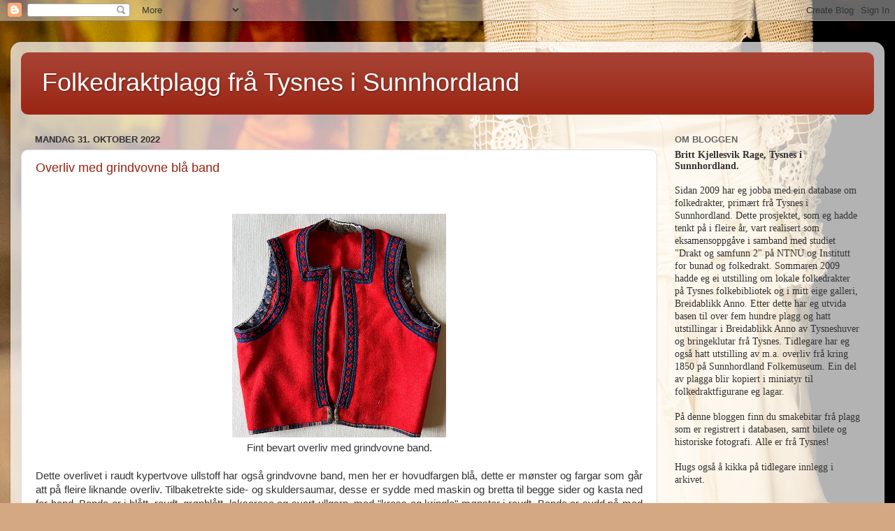

--- FILE ---
content_type: text/html; charset=UTF-8
request_url: https://tysnesdrakter.blogspot.com/2022/10/
body_size: 17445
content:
<!DOCTYPE html>
<html class='v2' dir='ltr' lang='no'>
<head>
<link href='https://www.blogger.com/static/v1/widgets/4128112664-css_bundle_v2.css' rel='stylesheet' type='text/css'/>
<meta content='width=1100' name='viewport'/>
<meta content='text/html; charset=UTF-8' http-equiv='Content-Type'/>
<meta content='blogger' name='generator'/>
<link href='https://tysnesdrakter.blogspot.com/favicon.ico' rel='icon' type='image/x-icon'/>
<link href='http://tysnesdrakter.blogspot.com/2022/10/' rel='canonical'/>
<link rel="alternate" type="application/atom+xml" title="Folkedraktplagg frå Tysnes i Sunnhordland - Atom" href="https://tysnesdrakter.blogspot.com/feeds/posts/default" />
<link rel="alternate" type="application/rss+xml" title="Folkedraktplagg frå Tysnes i Sunnhordland - RSS" href="https://tysnesdrakter.blogspot.com/feeds/posts/default?alt=rss" />
<link rel="service.post" type="application/atom+xml" title="Folkedraktplagg frå Tysnes i Sunnhordland - Atom" href="https://www.blogger.com/feeds/1615514222122721827/posts/default" />
<!--Can't find substitution for tag [blog.ieCssRetrofitLinks]-->
<meta content='http://tysnesdrakter.blogspot.com/2022/10/' property='og:url'/>
<meta content='Folkedraktplagg frå Tysnes i Sunnhordland' property='og:title'/>
<meta content='' property='og:description'/>
<title>Folkedraktplagg frå Tysnes i Sunnhordland: oktober 2022</title>
<style id='page-skin-1' type='text/css'><!--
/*-----------------------------------------------
Blogger Template Style
Name:     Picture Window
Designer: Blogger
URL:      www.blogger.com
----------------------------------------------- */
/* Content
----------------------------------------------- */
body {
font: normal normal 15px Arial, Tahoma, Helvetica, FreeSans, sans-serif;
color: #333333;
background: #d4a883 url(//themes.googleusercontent.com/image?id=13acZDnV_gn8BgNsryWCkpYdOb4zZdl7hAaKwz3kL5WSLdDmoPvTT36nz5ejvv-UT5SGA) no-repeat fixed top center /* Credit: webphotographeer (http://www.istockphoto.com/file_closeup.php?id=7991981&platform=blogger) */;
}
html body .region-inner {
min-width: 0;
max-width: 100%;
width: auto;
}
.content-outer {
font-size: 90%;
}
a:link {
text-decoration:none;
color: #992211;
}
a:visited {
text-decoration:none;
color: #771000;
}
a:hover {
text-decoration:underline;
color: #cc4411;
}
.content-outer {
background: transparent url(https://resources.blogblog.com/blogblog/data/1kt/transparent/white80.png) repeat scroll top left;
-moz-border-radius: 15px;
-webkit-border-radius: 15px;
-goog-ms-border-radius: 15px;
border-radius: 15px;
-moz-box-shadow: 0 0 3px rgba(0, 0, 0, .15);
-webkit-box-shadow: 0 0 3px rgba(0, 0, 0, .15);
-goog-ms-box-shadow: 0 0 3px rgba(0, 0, 0, .15);
box-shadow: 0 0 3px rgba(0, 0, 0, .15);
margin: 30px auto;
}
.content-inner {
padding: 15px;
}
/* Header
----------------------------------------------- */
.header-outer {
background: #992211 url(https://resources.blogblog.com/blogblog/data/1kt/transparent/header_gradient_shade.png) repeat-x scroll top left;
_background-image: none;
color: #ffffff;
-moz-border-radius: 10px;
-webkit-border-radius: 10px;
-goog-ms-border-radius: 10px;
border-radius: 10px;
}
.Header img, .Header #header-inner {
-moz-border-radius: 10px;
-webkit-border-radius: 10px;
-goog-ms-border-radius: 10px;
border-radius: 10px;
}
.header-inner .Header .titlewrapper,
.header-inner .Header .descriptionwrapper {
padding-left: 30px;
padding-right: 30px;
}
.Header h1 {
font: normal normal 36px Arial, Tahoma, Helvetica, FreeSans, sans-serif;
text-shadow: 1px 1px 3px rgba(0, 0, 0, 0.3);
}
.Header h1 a {
color: #ffffff;
}
.Header .description {
font-size: 130%;
}
/* Tabs
----------------------------------------------- */
.tabs-inner {
margin: .5em 0 0;
padding: 0;
}
.tabs-inner .section {
margin: 0;
}
.tabs-inner .widget ul {
padding: 0;
background: #f5f5f5 url(https://resources.blogblog.com/blogblog/data/1kt/transparent/tabs_gradient_shade.png) repeat scroll bottom;
-moz-border-radius: 10px;
-webkit-border-radius: 10px;
-goog-ms-border-radius: 10px;
border-radius: 10px;
}
.tabs-inner .widget li {
border: none;
}
.tabs-inner .widget li a {
display: inline-block;
padding: .5em 1em;
margin-right: 0;
color: #992211;
font: normal normal 15px Arial, Tahoma, Helvetica, FreeSans, sans-serif;
-moz-border-radius: 0 0 0 0;
-webkit-border-top-left-radius: 0;
-webkit-border-top-right-radius: 0;
-goog-ms-border-radius: 0 0 0 0;
border-radius: 0 0 0 0;
background: transparent none no-repeat scroll top left;
border-right: 1px solid #cccccc;
}
.tabs-inner .widget li:first-child a {
padding-left: 1.25em;
-moz-border-radius-topleft: 10px;
-moz-border-radius-bottomleft: 10px;
-webkit-border-top-left-radius: 10px;
-webkit-border-bottom-left-radius: 10px;
-goog-ms-border-top-left-radius: 10px;
-goog-ms-border-bottom-left-radius: 10px;
border-top-left-radius: 10px;
border-bottom-left-radius: 10px;
}
.tabs-inner .widget li.selected a,
.tabs-inner .widget li a:hover {
position: relative;
z-index: 1;
background: #ffffff url(https://resources.blogblog.com/blogblog/data/1kt/transparent/tabs_gradient_shade.png) repeat scroll bottom;
color: #000000;
-moz-box-shadow: 0 0 0 rgba(0, 0, 0, .15);
-webkit-box-shadow: 0 0 0 rgba(0, 0, 0, .15);
-goog-ms-box-shadow: 0 0 0 rgba(0, 0, 0, .15);
box-shadow: 0 0 0 rgba(0, 0, 0, .15);
}
/* Headings
----------------------------------------------- */
h2 {
font: bold normal 13px Arial, Tahoma, Helvetica, FreeSans, sans-serif;
text-transform: uppercase;
color: #666666;
margin: .5em 0;
}
/* Main
----------------------------------------------- */
.main-outer {
background: transparent none repeat scroll top center;
-moz-border-radius: 0 0 0 0;
-webkit-border-top-left-radius: 0;
-webkit-border-top-right-radius: 0;
-webkit-border-bottom-left-radius: 0;
-webkit-border-bottom-right-radius: 0;
-goog-ms-border-radius: 0 0 0 0;
border-radius: 0 0 0 0;
-moz-box-shadow: 0 0 0 rgba(0, 0, 0, .15);
-webkit-box-shadow: 0 0 0 rgba(0, 0, 0, .15);
-goog-ms-box-shadow: 0 0 0 rgba(0, 0, 0, .15);
box-shadow: 0 0 0 rgba(0, 0, 0, .15);
}
.main-inner {
padding: 15px 5px 20px;
}
.main-inner .column-center-inner {
padding: 0 0;
}
.main-inner .column-left-inner {
padding-left: 0;
}
.main-inner .column-right-inner {
padding-right: 0;
}
/* Posts
----------------------------------------------- */
h3.post-title {
margin: 0;
font: normal normal 18px Arial, Tahoma, Helvetica, FreeSans, sans-serif;
}
.comments h4 {
margin: 1em 0 0;
font: normal normal 18px Arial, Tahoma, Helvetica, FreeSans, sans-serif;
}
.date-header span {
color: #333333;
}
.post-outer {
background-color: #ffffff;
border: solid 1px #dddddd;
-moz-border-radius: 10px;
-webkit-border-radius: 10px;
border-radius: 10px;
-goog-ms-border-radius: 10px;
padding: 15px 20px;
margin: 0 -20px 20px;
}
.post-body {
line-height: 1.4;
font-size: 110%;
position: relative;
}
.post-header {
margin: 0 0 1.5em;
color: #999999;
line-height: 1.6;
}
.post-footer {
margin: .5em 0 0;
color: #999999;
line-height: 1.6;
}
#blog-pager {
font-size: 140%
}
#comments .comment-author {
padding-top: 1.5em;
border-top: dashed 1px #ccc;
border-top: dashed 1px rgba(128, 128, 128, .5);
background-position: 0 1.5em;
}
#comments .comment-author:first-child {
padding-top: 0;
border-top: none;
}
.avatar-image-container {
margin: .2em 0 0;
}
/* Comments
----------------------------------------------- */
.comments .comments-content .icon.blog-author {
background-repeat: no-repeat;
background-image: url([data-uri]);
}
.comments .comments-content .loadmore a {
border-top: 1px solid #cc4411;
border-bottom: 1px solid #cc4411;
}
.comments .continue {
border-top: 2px solid #cc4411;
}
/* Widgets
----------------------------------------------- */
.widget ul, .widget #ArchiveList ul.flat {
padding: 0;
list-style: none;
}
.widget ul li, .widget #ArchiveList ul.flat li {
border-top: dashed 1px #ccc;
border-top: dashed 1px rgba(128, 128, 128, .5);
}
.widget ul li:first-child, .widget #ArchiveList ul.flat li:first-child {
border-top: none;
}
.widget .post-body ul {
list-style: disc;
}
.widget .post-body ul li {
border: none;
}
/* Footer
----------------------------------------------- */
.footer-outer {
color:#eeeeee;
background: transparent url(https://resources.blogblog.com/blogblog/data/1kt/transparent/black50.png) repeat scroll top left;
-moz-border-radius: 10px 10px 10px 10px;
-webkit-border-top-left-radius: 10px;
-webkit-border-top-right-radius: 10px;
-webkit-border-bottom-left-radius: 10px;
-webkit-border-bottom-right-radius: 10px;
-goog-ms-border-radius: 10px 10px 10px 10px;
border-radius: 10px 10px 10px 10px;
-moz-box-shadow: 0 0 0 rgba(0, 0, 0, .15);
-webkit-box-shadow: 0 0 0 rgba(0, 0, 0, .15);
-goog-ms-box-shadow: 0 0 0 rgba(0, 0, 0, .15);
box-shadow: 0 0 0 rgba(0, 0, 0, .15);
}
.footer-inner {
padding: 10px 5px 20px;
}
.footer-outer a {
color: #ffffdd;
}
.footer-outer a:visited {
color: #cccc99;
}
.footer-outer a:hover {
color: #ffffff;
}
.footer-outer .widget h2 {
color: #bbbbbb;
}
/* Mobile
----------------------------------------------- */
html body.mobile {
height: auto;
}
html body.mobile {
min-height: 480px;
background-size: 100% auto;
}
.mobile .body-fauxcolumn-outer {
background: transparent none repeat scroll top left;
}
html .mobile .mobile-date-outer, html .mobile .blog-pager {
border-bottom: none;
background: transparent none repeat scroll top center;
margin-bottom: 10px;
}
.mobile .date-outer {
background: transparent none repeat scroll top center;
}
.mobile .header-outer, .mobile .main-outer,
.mobile .post-outer, .mobile .footer-outer {
-moz-border-radius: 0;
-webkit-border-radius: 0;
-goog-ms-border-radius: 0;
border-radius: 0;
}
.mobile .content-outer,
.mobile .main-outer,
.mobile .post-outer {
background: inherit;
border: none;
}
.mobile .content-outer {
font-size: 100%;
}
.mobile-link-button {
background-color: #992211;
}
.mobile-link-button a:link, .mobile-link-button a:visited {
color: #ffffff;
}
.mobile-index-contents {
color: #333333;
}
.mobile .tabs-inner .PageList .widget-content {
background: #ffffff url(https://resources.blogblog.com/blogblog/data/1kt/transparent/tabs_gradient_shade.png) repeat scroll bottom;
color: #000000;
}
.mobile .tabs-inner .PageList .widget-content .pagelist-arrow {
border-left: 1px solid #cccccc;
}

--></style>
<style id='template-skin-1' type='text/css'><!--
body {
min-width: 1250px;
}
.content-outer, .content-fauxcolumn-outer, .region-inner {
min-width: 1250px;
max-width: 1250px;
_width: 1250px;
}
.main-inner .columns {
padding-left: 0;
padding-right: 310px;
}
.main-inner .fauxcolumn-center-outer {
left: 0;
right: 310px;
/* IE6 does not respect left and right together */
_width: expression(this.parentNode.offsetWidth -
parseInt("0") -
parseInt("310px") + 'px');
}
.main-inner .fauxcolumn-left-outer {
width: 0;
}
.main-inner .fauxcolumn-right-outer {
width: 310px;
}
.main-inner .column-left-outer {
width: 0;
right: 100%;
margin-left: -0;
}
.main-inner .column-right-outer {
width: 310px;
margin-right: -310px;
}
#layout {
min-width: 0;
}
#layout .content-outer {
min-width: 0;
width: 800px;
}
#layout .region-inner {
min-width: 0;
width: auto;
}
body#layout div.add_widget {
padding: 8px;
}
body#layout div.add_widget a {
margin-left: 32px;
}
--></style>
<style>
    body {background-image:url(\/\/themes.googleusercontent.com\/image?id=13acZDnV_gn8BgNsryWCkpYdOb4zZdl7hAaKwz3kL5WSLdDmoPvTT36nz5ejvv-UT5SGA);}
    
@media (max-width: 200px) { body {background-image:url(\/\/themes.googleusercontent.com\/image?id=13acZDnV_gn8BgNsryWCkpYdOb4zZdl7hAaKwz3kL5WSLdDmoPvTT36nz5ejvv-UT5SGA&options=w200);}}
@media (max-width: 400px) and (min-width: 201px) { body {background-image:url(\/\/themes.googleusercontent.com\/image?id=13acZDnV_gn8BgNsryWCkpYdOb4zZdl7hAaKwz3kL5WSLdDmoPvTT36nz5ejvv-UT5SGA&options=w400);}}
@media (max-width: 800px) and (min-width: 401px) { body {background-image:url(\/\/themes.googleusercontent.com\/image?id=13acZDnV_gn8BgNsryWCkpYdOb4zZdl7hAaKwz3kL5WSLdDmoPvTT36nz5ejvv-UT5SGA&options=w800);}}
@media (max-width: 1200px) and (min-width: 801px) { body {background-image:url(\/\/themes.googleusercontent.com\/image?id=13acZDnV_gn8BgNsryWCkpYdOb4zZdl7hAaKwz3kL5WSLdDmoPvTT36nz5ejvv-UT5SGA&options=w1200);}}
/* Last tag covers anything over one higher than the previous max-size cap. */
@media (min-width: 1201px) { body {background-image:url(\/\/themes.googleusercontent.com\/image?id=13acZDnV_gn8BgNsryWCkpYdOb4zZdl7hAaKwz3kL5WSLdDmoPvTT36nz5ejvv-UT5SGA&options=w1600);}}
  </style>
<link href='https://www.blogger.com/dyn-css/authorization.css?targetBlogID=1615514222122721827&amp;zx=b29cdd46-eb86-42f5-9635-fedd02da7895' media='none' onload='if(media!=&#39;all&#39;)media=&#39;all&#39;' rel='stylesheet'/><noscript><link href='https://www.blogger.com/dyn-css/authorization.css?targetBlogID=1615514222122721827&amp;zx=b29cdd46-eb86-42f5-9635-fedd02da7895' rel='stylesheet'/></noscript>
<meta name='google-adsense-platform-account' content='ca-host-pub-1556223355139109'/>
<meta name='google-adsense-platform-domain' content='blogspot.com'/>

</head>
<body class='loading variant-shade'>
<div class='navbar section' id='navbar' name='Navbar'><div class='widget Navbar' data-version='1' id='Navbar1'><script type="text/javascript">
    function setAttributeOnload(object, attribute, val) {
      if(window.addEventListener) {
        window.addEventListener('load',
          function(){ object[attribute] = val; }, false);
      } else {
        window.attachEvent('onload', function(){ object[attribute] = val; });
      }
    }
  </script>
<div id="navbar-iframe-container"></div>
<script type="text/javascript" src="https://apis.google.com/js/platform.js"></script>
<script type="text/javascript">
      gapi.load("gapi.iframes:gapi.iframes.style.bubble", function() {
        if (gapi.iframes && gapi.iframes.getContext) {
          gapi.iframes.getContext().openChild({
              url: 'https://www.blogger.com/navbar/1615514222122721827?origin\x3dhttps://tysnesdrakter.blogspot.com',
              where: document.getElementById("navbar-iframe-container"),
              id: "navbar-iframe"
          });
        }
      });
    </script><script type="text/javascript">
(function() {
var script = document.createElement('script');
script.type = 'text/javascript';
script.src = '//pagead2.googlesyndication.com/pagead/js/google_top_exp.js';
var head = document.getElementsByTagName('head')[0];
if (head) {
head.appendChild(script);
}})();
</script>
</div></div>
<div class='body-fauxcolumns'>
<div class='fauxcolumn-outer body-fauxcolumn-outer'>
<div class='cap-top'>
<div class='cap-left'></div>
<div class='cap-right'></div>
</div>
<div class='fauxborder-left'>
<div class='fauxborder-right'></div>
<div class='fauxcolumn-inner'>
</div>
</div>
<div class='cap-bottom'>
<div class='cap-left'></div>
<div class='cap-right'></div>
</div>
</div>
</div>
<div class='content'>
<div class='content-fauxcolumns'>
<div class='fauxcolumn-outer content-fauxcolumn-outer'>
<div class='cap-top'>
<div class='cap-left'></div>
<div class='cap-right'></div>
</div>
<div class='fauxborder-left'>
<div class='fauxborder-right'></div>
<div class='fauxcolumn-inner'>
</div>
</div>
<div class='cap-bottom'>
<div class='cap-left'></div>
<div class='cap-right'></div>
</div>
</div>
</div>
<div class='content-outer'>
<div class='content-cap-top cap-top'>
<div class='cap-left'></div>
<div class='cap-right'></div>
</div>
<div class='fauxborder-left content-fauxborder-left'>
<div class='fauxborder-right content-fauxborder-right'></div>
<div class='content-inner'>
<header>
<div class='header-outer'>
<div class='header-cap-top cap-top'>
<div class='cap-left'></div>
<div class='cap-right'></div>
</div>
<div class='fauxborder-left header-fauxborder-left'>
<div class='fauxborder-right header-fauxborder-right'></div>
<div class='region-inner header-inner'>
<div class='header section' id='header' name='Overskrift'><div class='widget Header' data-version='1' id='Header1'>
<div id='header-inner'>
<div class='titlewrapper'>
<h1 class='title'>
<a href='https://tysnesdrakter.blogspot.com/'>
Folkedraktplagg frå Tysnes i Sunnhordland
</a>
</h1>
</div>
<div class='descriptionwrapper'>
<p class='description'><span>
</span></p>
</div>
</div>
</div></div>
</div>
</div>
<div class='header-cap-bottom cap-bottom'>
<div class='cap-left'></div>
<div class='cap-right'></div>
</div>
</div>
</header>
<div class='tabs-outer'>
<div class='tabs-cap-top cap-top'>
<div class='cap-left'></div>
<div class='cap-right'></div>
</div>
<div class='fauxborder-left tabs-fauxborder-left'>
<div class='fauxborder-right tabs-fauxborder-right'></div>
<div class='region-inner tabs-inner'>
<div class='tabs no-items section' id='crosscol' name='Krysskolonne'></div>
<div class='tabs no-items section' id='crosscol-overflow' name='Cross-Column 2'></div>
</div>
</div>
<div class='tabs-cap-bottom cap-bottom'>
<div class='cap-left'></div>
<div class='cap-right'></div>
</div>
</div>
<div class='main-outer'>
<div class='main-cap-top cap-top'>
<div class='cap-left'></div>
<div class='cap-right'></div>
</div>
<div class='fauxborder-left main-fauxborder-left'>
<div class='fauxborder-right main-fauxborder-right'></div>
<div class='region-inner main-inner'>
<div class='columns fauxcolumns'>
<div class='fauxcolumn-outer fauxcolumn-center-outer'>
<div class='cap-top'>
<div class='cap-left'></div>
<div class='cap-right'></div>
</div>
<div class='fauxborder-left'>
<div class='fauxborder-right'></div>
<div class='fauxcolumn-inner'>
</div>
</div>
<div class='cap-bottom'>
<div class='cap-left'></div>
<div class='cap-right'></div>
</div>
</div>
<div class='fauxcolumn-outer fauxcolumn-left-outer'>
<div class='cap-top'>
<div class='cap-left'></div>
<div class='cap-right'></div>
</div>
<div class='fauxborder-left'>
<div class='fauxborder-right'></div>
<div class='fauxcolumn-inner'>
</div>
</div>
<div class='cap-bottom'>
<div class='cap-left'></div>
<div class='cap-right'></div>
</div>
</div>
<div class='fauxcolumn-outer fauxcolumn-right-outer'>
<div class='cap-top'>
<div class='cap-left'></div>
<div class='cap-right'></div>
</div>
<div class='fauxborder-left'>
<div class='fauxborder-right'></div>
<div class='fauxcolumn-inner'>
</div>
</div>
<div class='cap-bottom'>
<div class='cap-left'></div>
<div class='cap-right'></div>
</div>
</div>
<!-- corrects IE6 width calculation -->
<div class='columns-inner'>
<div class='column-center-outer'>
<div class='column-center-inner'>
<div class='main section' id='main' name='Hoveddel'><div class='widget Blog' data-version='1' id='Blog1'>
<div class='blog-posts hfeed'>

          <div class="date-outer">
        
<h2 class='date-header'><span>mandag 31. oktober 2022</span></h2>

          <div class="date-posts">
        
<div class='post-outer'>
<div class='post hentry uncustomized-post-template' itemprop='blogPost' itemscope='itemscope' itemtype='http://schema.org/BlogPosting'>
<meta content='https://blogger.googleusercontent.com/img/b/R29vZ2xl/AVvXsEi8eJNqIaIrDwIDyuBkWFZvn1po98cLbkNZIj4kdPG0hVNc6bMuURPhzpzfPezMOFKziXUK7TIs7tioMNc_OibbxpSYdtpD47igBvWAwetEZ5rds8P46SI8Nttu6f5cXPzGGCDDo-1MznBhpFXCMuIxkI_XQ6wN4aERl28IaIGnavk73aFh30YYw8yJoA/s320/Overliv%20m%20blaa%20band%20fr%20inf%2072.jpg' itemprop='image_url'/>
<meta content='1615514222122721827' itemprop='blogId'/>
<meta content='3490051592079683288' itemprop='postId'/>
<a name='3490051592079683288'></a>
<h3 class='post-title entry-title' itemprop='name'>
<a href='https://tysnesdrakter.blogspot.com/2022/10/overliv-med-grindvovne-bla-band.html'>Overliv med grindvovne blå band</a>
</h3>
<div class='post-header'>
<div class='post-header-line-1'></div>
</div>
<div class='post-body entry-content' id='post-body-3490051592079683288' itemprop='description articleBody'>
<p>&nbsp;</p><div class="separator" style="clear: both;"><span style="font-family: arial;"><div style="text-align: center;"><a href="https://blogger.googleusercontent.com/img/b/R29vZ2xl/AVvXsEi8eJNqIaIrDwIDyuBkWFZvn1po98cLbkNZIj4kdPG0hVNc6bMuURPhzpzfPezMOFKziXUK7TIs7tioMNc_OibbxpSYdtpD47igBvWAwetEZ5rds8P46SI8Nttu6f5cXPzGGCDDo-1MznBhpFXCMuIxkI_XQ6wN4aERl28IaIGnavk73aFh30YYw8yJoA/s3008/Overliv%20m%20blaa%20band%20fr%20inf%2072.jpg" style="margin-left: 1em; margin-right: 1em;"><img border="0" data-original-height="3008" data-original-width="2873" height="320" src="https://blogger.googleusercontent.com/img/b/R29vZ2xl/AVvXsEi8eJNqIaIrDwIDyuBkWFZvn1po98cLbkNZIj4kdPG0hVNc6bMuURPhzpzfPezMOFKziXUK7TIs7tioMNc_OibbxpSYdtpD47igBvWAwetEZ5rds8P46SI8Nttu6f5cXPzGGCDDo-1MznBhpFXCMuIxkI_XQ6wN4aERl28IaIGnavk73aFh30YYw8yJoA/s320/Overliv%20m%20blaa%20band%20fr%20inf%2072.jpg" width="306" /></a></div></span></div><div style="text-align: center;"><span style="font-family: arial;">Fint bevart overliv med grindvovne band.</span></div><div><br /></div><div class="separator" style="clear: both; text-align: justify;"><span style="font-family: arial;">Dette overlivet i raudt kypertvove ullstoff har også grindvovne band, men her er hovudfargen blå, dette er mønster og fargar som går att på fleire liknande overliv. Tilbaketrekte side- og skuldersaumar, desse er sydde med m</span><span style="font-family: arial;">askin og bretta til begge sider og kasta ned for hand.&nbsp;</span><span style="font-family: arial;">Banda er i blått, raudt, grønblått, lakserosa og svart ullgarn, med "kross og kringle" mønster i raudt. Banda er&nbsp;</span><span style="font-family: arial;">sydd på med maskin.</span><span style="font-family: arial;">&nbsp;Overlivet er utan fôr, dette er typisk for denne type overliv.&nbsp;</span><span style="font-family: arial;">Skoning framme av beige/brunt bomullsstoff, samt ein brunleg, flanelliknande skoning rundt halsen. Ei fin kanting, eller skoning av mønstrete stoff rundt armhola, dette er uvanleg. Smal kant av rutete bomullsstoff nedst.&nbsp;</span><span style="font-family: arial;"><span style="text-align: justify;">Mål: Ryggbreidde 30 cm&nbsp;</span></span><span style="font-family: arial; text-align: justify;">(under armane) og berre 6,5 cm i livet.&nbsp;</span><span style="font-family: arial; text-align: justify;">Rygghøgde 39,5 cm, høgde framme til snipp 30 cm, skulderbreidde 9,5 cm, høgde i sida 20 cm og livvidde 70 cm.&nbsp;</span><span style="font-family: arial; text-align: justify;">Overlivet er lukka med tre&nbsp;par halvstore hekter.</span></div><div class="separator" style="clear: both; text-align: justify;"><span style="font-family: arial;"><br /></span></div><div class="separator" style="clear: both; text-align: center;"><a href="https://blogger.googleusercontent.com/img/b/R29vZ2xl/AVvXsEgvEA8x9TZZrFU_gRhXcYLSq5f8aNslMvgNiB-6zjdywfsT3lQvptomxqqXYYyw4S2DVZzxz-Ptno7qTbiErnSbFqdwjUPdtLtw0fzBkGpMuPJOE4Jl11Gv1Zm9-PjSOrspcIENkJDyJcyrP8P7GB0QEUjn9yfh0eOXORMuiHVDU19ThyKPX-qkTLu3IA/s3081/Overliv%20m%20blaa%20band%20b%20inf%2072.jpg" style="margin-left: 1em; margin-right: 1em;"><img border="0" data-original-height="3081" data-original-width="2939" height="320" src="https://blogger.googleusercontent.com/img/b/R29vZ2xl/AVvXsEgvEA8x9TZZrFU_gRhXcYLSq5f8aNslMvgNiB-6zjdywfsT3lQvptomxqqXYYyw4S2DVZzxz-Ptno7qTbiErnSbFqdwjUPdtLtw0fzBkGpMuPJOE4Jl11Gv1Zm9-PjSOrspcIENkJDyJcyrP8P7GB0QEUjn9yfh0eOXORMuiHVDU19ThyKPX-qkTLu3IA/s320/Overliv%20m%20blaa%20band%20b%20inf%2072.jpg" width="305" /></a></div><span style="font-family: arial;"><div style="text-align: center;">Ryggen smalnar inn i livet.</div></span><div class="separator" style="clear: both; text-align: center;"><br /><br /></div><div class="separator" style="clear: both; text-align: center;"><a href="https://blogger.googleusercontent.com/img/b/R29vZ2xl/AVvXsEjbzdagSDa0NebhbSeGV05P5Hf13LLSyw10Qr2lTFFH9ncg0eTmiREh6IqYhZpTu0_brJmBxMVPjsC053SyAl3XjYlZLtuJhvsU2VQG4rmc6qdLm3VPQ5a2UihNUqnJD65WhJ702vBxVGIs9DUTnWTTKPY2Q0e9trYyQZxndsLoP3x71rSvtjM20y2Zhw/s3038/IMG_0083.jpg" style="margin-left: 1em; margin-right: 1em;"><img border="0" data-original-height="3038" data-original-width="2845" height="320" src="https://blogger.googleusercontent.com/img/b/R29vZ2xl/AVvXsEjbzdagSDa0NebhbSeGV05P5Hf13LLSyw10Qr2lTFFH9ncg0eTmiREh6IqYhZpTu0_brJmBxMVPjsC053SyAl3XjYlZLtuJhvsU2VQG4rmc6qdLm3VPQ5a2UihNUqnJD65WhJ702vBxVGIs9DUTnWTTKPY2Q0e9trYyQZxndsLoP3x71rSvtjM20y2Zhw/s320/IMG_0083.jpg" width="300" /></a></div><div><div style="text-align: center;"><span style="font-family: arial;">På vranga: Saumane er fint kasta over.</span></div><div class="separator" style="clear: both; text-align: center;"><br /></div><div class="separator" style="clear: both; text-align: center;"><br /></div><div class="separator" style="clear: both; text-align: center;"><a href="https://blogger.googleusercontent.com/img/b/R29vZ2xl/AVvXsEh1UKaetOe7zjpP_xbCwThJPgRZp8-4Sb3KUvbZpx23jALy-rS_Hv8Hw2lafp5KlfbW4qlBCLhuQ2fEleTDO3J6F1SsTE_--j5DV9L4VyfHXqBIFdpVbILnYR-i8Ss0mAzFFcPh9oarbD1A-Fvi2jO2uSSnwhiJ7A4Iw9xjqRHf3weJgdVuEYTB3XcLlQ/s3473/IMG_0084.jpg" style="margin-left: 1em; margin-right: 1em;"><img border="0" data-original-height="3473" data-original-width="3024" height="320" src="https://blogger.googleusercontent.com/img/b/R29vZ2xl/AVvXsEh1UKaetOe7zjpP_xbCwThJPgRZp8-4Sb3KUvbZpx23jALy-rS_Hv8Hw2lafp5KlfbW4qlBCLhuQ2fEleTDO3J6F1SsTE_--j5DV9L4VyfHXqBIFdpVbILnYR-i8Ss0mAzFFcPh9oarbD1A-Fvi2jO2uSSnwhiJ7A4Iw9xjqRHf3weJgdVuEYTB3XcLlQ/s320/IMG_0084.jpg" width="279" /></a></div><div class="separator" style="clear: both; text-align: center;"><span style="text-align: left;"><span style="font-family: arial;">Skoning rundt armhola er ikkje vanleg.</span></span></div><div class="separator" style="clear: both; text-align: center;"><span style="text-align: left;"><span style="font-family: arial;"><br /></span></span></div><div class="separator" style="clear: both; text-align: center;"><br /></div><div class="separator" style="clear: both; text-align: center;"><a href="https://blogger.googleusercontent.com/img/b/R29vZ2xl/AVvXsEjQTovJzxbyeKJ1k4zXL71LImTSPFrgjDJyeQqSzQ1I8rBqGyGkJrqJorktoLzH_8Vb9I7y47yWTqoXkOrC2Jl4B5Gy83hw1NIwjyFdYcW0LWmuyHykZjket8k7BF0WMz-dV2WRc5g1NmGt-g9LTfaIxwqvPhTq22tWq_DRyQGylj24X32u0Ljpmr_RoQ/s3778/IMG_0085.jpg" style="margin-left: 1em; margin-right: 1em;"><img border="0" data-original-height="3009" data-original-width="3778" height="255" src="https://blogger.googleusercontent.com/img/b/R29vZ2xl/AVvXsEjQTovJzxbyeKJ1k4zXL71LImTSPFrgjDJyeQqSzQ1I8rBqGyGkJrqJorktoLzH_8Vb9I7y47yWTqoXkOrC2Jl4B5Gy83hw1NIwjyFdYcW0LWmuyHykZjket8k7BF0WMz-dV2WRc5g1NmGt-g9LTfaIxwqvPhTq22tWq_DRyQGylj24X32u0Ljpmr_RoQ/s320/IMG_0085.jpg" width="320" /></a></div><span style="font-family: arial;"><div style="text-align: center;">Detalj av dei grindvovne banda.</div></span><div class="separator" style="clear: both; text-align: center;"><br /></div><br /><div class="separator" style="clear: both; text-align: center;"><br /></div><div class="separator" style="clear: both; text-align: center;"><span style="font-family: arial; text-align: left;"><div style="text-align: justify;"><br /></div></span></div><div class="separator" style="clear: both; text-align: center;"><br /></div><br /></div>
<div style='clear: both;'></div>
</div>
<div class='post-footer'>
<div class='post-footer-line post-footer-line-1'>
<span class='post-author vcard'>
Lagt inn av
<span class='fn' itemprop='author' itemscope='itemscope' itemtype='http://schema.org/Person'>
<meta content='https://www.blogger.com/profile/11077117086150667133' itemprop='url'/>
<a class='g-profile' href='https://www.blogger.com/profile/11077117086150667133' rel='author' title='author profile'>
<span itemprop='name'>Folkedraktplagg frå Tysnes</span>
</a>
</span>
</span>
<span class='post-timestamp'>
kl.
<meta content='http://tysnesdrakter.blogspot.com/2022/10/overliv-med-grindvovne-bla-band.html' itemprop='url'/>
<a class='timestamp-link' href='https://tysnesdrakter.blogspot.com/2022/10/overliv-med-grindvovne-bla-band.html' rel='bookmark' title='permanent link'><abbr class='published' itemprop='datePublished' title='2022-10-31T04:04:00-07:00'>04:04</abbr></a>
</span>
<span class='post-comment-link'>
<a class='comment-link' href='https://tysnesdrakter.blogspot.com/2022/10/overliv-med-grindvovne-bla-band.html#comment-form' onclick=''>
Ingen kommentarer:
  </a>
</span>
<span class='post-icons'>
<span class='item-control blog-admin pid-1184425731'>
<a href='https://www.blogger.com/post-edit.g?blogID=1615514222122721827&postID=3490051592079683288&from=pencil' title='Rediger innlegg'>
<img alt='' class='icon-action' height='18' src='https://resources.blogblog.com/img/icon18_edit_allbkg.gif' width='18'/>
</a>
</span>
</span>
<div class='post-share-buttons goog-inline-block'>
<a class='goog-inline-block share-button sb-email' href='https://www.blogger.com/share-post.g?blogID=1615514222122721827&postID=3490051592079683288&target=email' target='_blank' title='Send dette via e-post'><span class='share-button-link-text'>Send dette via e-post</span></a><a class='goog-inline-block share-button sb-blog' href='https://www.blogger.com/share-post.g?blogID=1615514222122721827&postID=3490051592079683288&target=blog' onclick='window.open(this.href, "_blank", "height=270,width=475"); return false;' target='_blank' title='Blogg dette!'><span class='share-button-link-text'>Blogg dette!</span></a><a class='goog-inline-block share-button sb-twitter' href='https://www.blogger.com/share-post.g?blogID=1615514222122721827&postID=3490051592079683288&target=twitter' target='_blank' title='Del på X'><span class='share-button-link-text'>Del på X</span></a><a class='goog-inline-block share-button sb-facebook' href='https://www.blogger.com/share-post.g?blogID=1615514222122721827&postID=3490051592079683288&target=facebook' onclick='window.open(this.href, "_blank", "height=430,width=640"); return false;' target='_blank' title='Del på Facebook'><span class='share-button-link-text'>Del på Facebook</span></a><a class='goog-inline-block share-button sb-pinterest' href='https://www.blogger.com/share-post.g?blogID=1615514222122721827&postID=3490051592079683288&target=pinterest' target='_blank' title='Del på Pinterest'><span class='share-button-link-text'>Del på Pinterest</span></a>
</div>
</div>
<div class='post-footer-line post-footer-line-2'>
<span class='post-labels'>
</span>
</div>
<div class='post-footer-line post-footer-line-3'>
<span class='post-location'>
</span>
</div>
</div>
</div>
</div>
<div class='post-outer'>
<div class='post hentry uncustomized-post-template' itemprop='blogPost' itemscope='itemscope' itemtype='http://schema.org/BlogPosting'>
<meta content='https://blogger.googleusercontent.com/img/b/R29vZ2xl/AVvXsEjo-kYMtgjYUy_yydL4smdunskrbtRM6fA0OBe4zxuCajLnjUvlzBcxP1Xe_H_SPu8PyCabpF_sahv8aG61ZG0NIWML6ZPTxOkqgMyYKl7NRCWv_NvpWXd-AKhBrhIz0HZFY_gDP20989S6X2t5B4dQ9hFuEC04XILVz7ZNgToeaFYFlL17JC8ZYZy2mA/s320/Overliv%20m%20grone%20band%20fr%20inf%2072.jpg' itemprop='image_url'/>
<meta content='1615514222122721827' itemprop='blogId'/>
<meta content='5224573713397154665' itemprop='postId'/>
<a name='5224573713397154665'></a>
<h3 class='post-title entry-title' itemprop='name'>
<a href='https://tysnesdrakter.blogspot.com/2022/10/overliv-med-sjeldne-grindvovne-band.html'>Overliv med sjeldne grindvovne band </a>
</h3>
<div class='post-header'>
<div class='post-header-line-1'></div>
</div>
<div class='post-body entry-content' id='post-body-5224573713397154665' itemprop='description articleBody'>
<div><br /></div><div class="separator" style="clear: both; text-align: center;"><a href="https://blogger.googleusercontent.com/img/b/R29vZ2xl/AVvXsEjo-kYMtgjYUy_yydL4smdunskrbtRM6fA0OBe4zxuCajLnjUvlzBcxP1Xe_H_SPu8PyCabpF_sahv8aG61ZG0NIWML6ZPTxOkqgMyYKl7NRCWv_NvpWXd-AKhBrhIz0HZFY_gDP20989S6X2t5B4dQ9hFuEC04XILVz7ZNgToeaFYFlL17JC8ZYZy2mA/s2778/Overliv%20m%20grone%20band%20fr%20inf%2072.jpg" style="margin-left: 1em; margin-right: 1em;"><img border="0" data-original-height="2736" data-original-width="2778" height="315" src="https://blogger.googleusercontent.com/img/b/R29vZ2xl/AVvXsEjo-kYMtgjYUy_yydL4smdunskrbtRM6fA0OBe4zxuCajLnjUvlzBcxP1Xe_H_SPu8PyCabpF_sahv8aG61ZG0NIWML6ZPTxOkqgMyYKl7NRCWv_NvpWXd-AKhBrhIz0HZFY_gDP20989S6X2t5B4dQ9hFuEC04XILVz7ZNgToeaFYFlL17JC8ZYZy2mA/s320/Overliv%20m%20grone%20band%20fr%20inf%2072.jpg" width="320" /></a></div><div class="separator" style="clear: both; text-align: center;"><br /></div><span style="font-family: arial;"><div style="text-align: justify;"><span style="font-family: arial;">Dette overlivet i kypertvove ullstoff har smal rygg (breidde 30 cm under armane og berre 9,5 cm i livet). Side- og skuldersaumar er trekt bakover, maskinsydde og bretta til begge sider, men ikkje kasta over.&nbsp;</span>Grindvovne band  i blått, raudt, grønt og lakserosa på svart botn, sydd på for hand. Banda har "kross og kringle" mønster (eller rombe og Anreaskors). Framme er banda skøytt på med fem cm lange fløyelsband. Under armane er det eit 10,5 cm langt stykke av svart fløyel, det var vanleg å skøyta på banda slik. Denne type overliv er som oftast utan fôr, dette livet har berre ein fin skoning framme og rundt halsen av beige/brunt bomullsstoff med blomemønster.&nbsp;<span style="font-family: arial;">Kvite smale kroklisser innanfor bandet, fint avrunda der banda sluttar.&nbsp;</span>Smal kant eller liten valk av ubleika stoff nede.&nbsp;Andre mål: Rygghøgde 38,5 cm, høgde framme til snipp 33 cm, skulderbreidde 11cm, høgde i sida 19 cm, livvidde 69 cm. Overlivet er lukka med tre&nbsp;par halvstore hekter.</div></span><div><div><br /></div><div class="separator" style="clear: both; text-align: center;"><a href="https://blogger.googleusercontent.com/img/b/R29vZ2xl/AVvXsEjz4VuKuaqOQe88N-RltXJszRII0fgqR6DJNfiX-yib1FCWrv63OAOqrvWv0Dye_K_yb7hyHbIvdRvi5dJG67otvUy_LrQ-oFDPEU9VJw0ChenczJOAG1sCkjh0pXkH5CRJbDauDW5cQLnIRemMaNgRXeT38XxiYDUA6Y8MqNyw62H6SE_e9nSODBiSvw/s3038/Overliv%20m%20grone%20band%20f%20inni%20inf%2072.jpg" style="margin-left: 1em; margin-right: 1em;"><img border="0" data-original-height="3038" data-original-width="2907" height="320" src="https://blogger.googleusercontent.com/img/b/R29vZ2xl/AVvXsEjz4VuKuaqOQe88N-RltXJszRII0fgqR6DJNfiX-yib1FCWrv63OAOqrvWv0Dye_K_yb7hyHbIvdRvi5dJG67otvUy_LrQ-oFDPEU9VJw0ChenczJOAG1sCkjh0pXkH5CRJbDauDW5cQLnIRemMaNgRXeT38XxiYDUA6Y8MqNyw62H6SE_e9nSODBiSvw/s320/Overliv%20m%20grone%20band%20f%20inni%20inf%2072.jpg" width="306" /></a></div><span style="font-family: arial;"><div style="text-align: center;">Skoning framme og rundt halsen.</div></span><div><br /></div><div><br /></div><div class="separator" style="clear: both; text-align: center;"><a href="https://blogger.googleusercontent.com/img/b/R29vZ2xl/AVvXsEjywvtouqZqY7Vu9fPHwUXceTZYaXzgr-MuFte2z85bMGS17ud21RV93zi0l5T9jlNMwAiPddrOi_xlaDPWcAxpoN6GtMpg2JSVuEhpRx92KXtYFU1TP63eCmiTB8tAjCDFJ-p_VOYNAzwjNcCzowTaZt_UQP8w6en-ensayUtJWv5mDl1bU4ZNuPaDYg/s2980/Overliv%20m%20grone%20band%20b%20inf%2072.jpg" style="margin-left: 1em; margin-right: 1em;"><img border="0" data-original-height="2980" data-original-width="2892" height="320" src="https://blogger.googleusercontent.com/img/b/R29vZ2xl/AVvXsEjywvtouqZqY7Vu9fPHwUXceTZYaXzgr-MuFte2z85bMGS17ud21RV93zi0l5T9jlNMwAiPddrOi_xlaDPWcAxpoN6GtMpg2JSVuEhpRx92KXtYFU1TP63eCmiTB8tAjCDFJ-p_VOYNAzwjNcCzowTaZt_UQP8w6en-ensayUtJWv5mDl1bU4ZNuPaDYg/s320/Overliv%20m%20grone%20band%20b%20inf%2072.jpg" width="311" /></a></div><span style="font-family: arial;"><div style="text-align: center;">Overlivet bakfrå.</div></span><div style="text-align: center;"><br /></div><div><br /></div><div class="separator" style="clear: both; text-align: center;"><a href="https://blogger.googleusercontent.com/img/b/R29vZ2xl/AVvXsEjWbW3PjbqlwZzkcw8L9zS1K8p9lcmVCR_acvVsjHSwzq5BpWVpV9OqTgXC8fqCcA6Wfa-ZL_WgsKGtlopUbMocuiqFZ7QfLc7CkDEPuCeXIYAvxaxp0Tpq873akn5PAMaklDw9mXNAIR_jyqi1tY4vw_r_wAQJfNSuIZ6VDyqkBQFaeiq28yVIVwgAEA/s3549/IMG_0073.jpg" style="margin-left: 1em; margin-right: 1em;"><img border="0" data-original-height="3549" data-original-width="2643" height="320" src="https://blogger.googleusercontent.com/img/b/R29vZ2xl/AVvXsEjWbW3PjbqlwZzkcw8L9zS1K8p9lcmVCR_acvVsjHSwzq5BpWVpV9OqTgXC8fqCcA6Wfa-ZL_WgsKGtlopUbMocuiqFZ7QfLc7CkDEPuCeXIYAvxaxp0Tpq873akn5PAMaklDw9mXNAIR_jyqi1tY4vw_r_wAQJfNSuIZ6VDyqkBQFaeiq28yVIVwgAEA/s320/IMG_0073.jpg" width="238" /></a></div><span style="font-family: arial;"><div style="text-align: center;">Detalj av banda.</div></span><div><br /></div><div><br /></div><div class="separator" style="clear: both; text-align: center;"><a href="https://blogger.googleusercontent.com/img/b/R29vZ2xl/AVvXsEj5vbFeHXVD5LzCVjcEmvn83FrQ7AmA4iqjemySbLrykaGfAj_Q3aD-2Il_e2bPIbqiHJkoGoMmehOPS5uGFZeIwSzCr_dJPLF6JhysomQxB-nufOMnErB89b0as3ZJ6A3KKE28dp14rfr-4v3JH_p5Sw6y4KnS7yazj6TrGtFRlTfCACfWa9idZYYg7Q/s2929/IMG_0076.jpg" style="margin-left: 1em; margin-right: 1em;"><img border="0" data-original-height="2929" data-original-width="2852" height="320" src="https://blogger.googleusercontent.com/img/b/R29vZ2xl/AVvXsEj5vbFeHXVD5LzCVjcEmvn83FrQ7AmA4iqjemySbLrykaGfAj_Q3aD-2Il_e2bPIbqiHJkoGoMmehOPS5uGFZeIwSzCr_dJPLF6JhysomQxB-nufOMnErB89b0as3ZJ6A3KKE28dp14rfr-4v3JH_p5Sw6y4KnS7yazj6TrGtFRlTfCACfWa9idZYYg7Q/s320/IMG_0076.jpg" width="312" /></a></div><span style="font-family: arial;"><div style="text-align: center;">Fint på vranga også!</div></span><div><br /></div><div><br /></div><div><br /></div><div><br /></div><div><br /></div><div><br /></div><div><br /></div><div class="separator" style="clear: both; text-align: left;"><br /></div><br /></div>
<div style='clear: both;'></div>
</div>
<div class='post-footer'>
<div class='post-footer-line post-footer-line-1'>
<span class='post-author vcard'>
Lagt inn av
<span class='fn' itemprop='author' itemscope='itemscope' itemtype='http://schema.org/Person'>
<meta content='https://www.blogger.com/profile/11077117086150667133' itemprop='url'/>
<a class='g-profile' href='https://www.blogger.com/profile/11077117086150667133' rel='author' title='author profile'>
<span itemprop='name'>Folkedraktplagg frå Tysnes</span>
</a>
</span>
</span>
<span class='post-timestamp'>
kl.
<meta content='http://tysnesdrakter.blogspot.com/2022/10/overliv-med-sjeldne-grindvovne-band.html' itemprop='url'/>
<a class='timestamp-link' href='https://tysnesdrakter.blogspot.com/2022/10/overliv-med-sjeldne-grindvovne-band.html' rel='bookmark' title='permanent link'><abbr class='published' itemprop='datePublished' title='2022-10-31T03:47:00-07:00'>03:47</abbr></a>
</span>
<span class='post-comment-link'>
<a class='comment-link' href='https://tysnesdrakter.blogspot.com/2022/10/overliv-med-sjeldne-grindvovne-band.html#comment-form' onclick=''>
Ingen kommentarer:
  </a>
</span>
<span class='post-icons'>
<span class='item-control blog-admin pid-1184425731'>
<a href='https://www.blogger.com/post-edit.g?blogID=1615514222122721827&postID=5224573713397154665&from=pencil' title='Rediger innlegg'>
<img alt='' class='icon-action' height='18' src='https://resources.blogblog.com/img/icon18_edit_allbkg.gif' width='18'/>
</a>
</span>
</span>
<div class='post-share-buttons goog-inline-block'>
<a class='goog-inline-block share-button sb-email' href='https://www.blogger.com/share-post.g?blogID=1615514222122721827&postID=5224573713397154665&target=email' target='_blank' title='Send dette via e-post'><span class='share-button-link-text'>Send dette via e-post</span></a><a class='goog-inline-block share-button sb-blog' href='https://www.blogger.com/share-post.g?blogID=1615514222122721827&postID=5224573713397154665&target=blog' onclick='window.open(this.href, "_blank", "height=270,width=475"); return false;' target='_blank' title='Blogg dette!'><span class='share-button-link-text'>Blogg dette!</span></a><a class='goog-inline-block share-button sb-twitter' href='https://www.blogger.com/share-post.g?blogID=1615514222122721827&postID=5224573713397154665&target=twitter' target='_blank' title='Del på X'><span class='share-button-link-text'>Del på X</span></a><a class='goog-inline-block share-button sb-facebook' href='https://www.blogger.com/share-post.g?blogID=1615514222122721827&postID=5224573713397154665&target=facebook' onclick='window.open(this.href, "_blank", "height=430,width=640"); return false;' target='_blank' title='Del på Facebook'><span class='share-button-link-text'>Del på Facebook</span></a><a class='goog-inline-block share-button sb-pinterest' href='https://www.blogger.com/share-post.g?blogID=1615514222122721827&postID=5224573713397154665&target=pinterest' target='_blank' title='Del på Pinterest'><span class='share-button-link-text'>Del på Pinterest</span></a>
</div>
</div>
<div class='post-footer-line post-footer-line-2'>
<span class='post-labels'>
</span>
</div>
<div class='post-footer-line post-footer-line-3'>
<span class='post-location'>
</span>
</div>
</div>
</div>
</div>

          </div></div>
        

          <div class="date-outer">
        
<h2 class='date-header'><span>mandag 10. oktober 2022</span></h2>

          <div class="date-posts">
        
<div class='post-outer'>
<div class='post hentry uncustomized-post-template' itemprop='blogPost' itemscope='itemscope' itemtype='http://schema.org/BlogPosting'>
<meta content='https://blogger.googleusercontent.com/img/b/R29vZ2xl/AVvXsEh37gtDLVeB9-SlZzqYJImbHyJiFAa0QMCzFPvtCihEKtR6RSuZrD1CUqwott-epc6vJh34lQdahIhqSEB8oDNC7gXTY2xf8hWeO9f4qJnIyHHdhdra9pubKsO-MAHvnFDUus_Ogz7lniKwtxjCfW1pLM3qRNek1E1at_HRgd72rAWUeMURK_xjHNJcpw/s320/M%20raud%20dekor%20inf%2038%20230309%20002_cr.jpg' itemprop='image_url'/>
<meta content='1615514222122721827' itemprop='blogId'/>
<meta content='2255035777649086187' itemprop='postId'/>
<a name='2255035777649086187'></a>
<h3 class='post-title entry-title' itemprop='name'>
<a href='https://tysnesdrakter.blogspot.com/2022/10/forkle-brukt-til-kjolemote.html'>Forkle brukt til kjolemote </a>
</h3>
<div class='post-header'>
<div class='post-header-line-1'></div>
</div>
<div class='post-body entry-content' id='post-body-2255035777649086187' itemprop='description articleBody'>
<p>&nbsp;</p><div class="separator" style="clear: both; text-align: center;"><a href="https://blogger.googleusercontent.com/img/b/R29vZ2xl/AVvXsEh37gtDLVeB9-SlZzqYJImbHyJiFAa0QMCzFPvtCihEKtR6RSuZrD1CUqwott-epc6vJh34lQdahIhqSEB8oDNC7gXTY2xf8hWeO9f4qJnIyHHdhdra9pubKsO-MAHvnFDUus_Ogz7lniKwtxjCfW1pLM3qRNek1E1at_HRgd72rAWUeMURK_xjHNJcpw/s2284/M%20raud%20dekor%20inf%2038%20230309%20002_cr.jpg" style="margin-left: 1em; margin-right: 1em;"><img border="0" data-original-height="2284" data-original-width="2195" height="320" src="https://blogger.googleusercontent.com/img/b/R29vZ2xl/AVvXsEh37gtDLVeB9-SlZzqYJImbHyJiFAa0QMCzFPvtCihEKtR6RSuZrD1CUqwott-epc6vJh34lQdahIhqSEB8oDNC7gXTY2xf8hWeO9f4qJnIyHHdhdra9pubKsO-MAHvnFDUus_Ogz7lniKwtxjCfW1pLM3qRNek1E1at_HRgd72rAWUeMURK_xjHNJcpw/s320/M%20raud%20dekor%20inf%2038%20230309%20002_cr.jpg" width="308" /></a></div><div class="separator" style="clear: both; text-align: justify;"><br /></div><span style="font-family: arial;"><div style="text-align: justify;">Forkle av svart silke, maskinsydd. Forkledet er 37 cm breitt øvst og 67 cm breitt nedst. Høgde&nbsp; 65 cm. Midtfeltet er 17 cm breitt øvst og 29 cm breitt nedst, med ein horisontal rad dekor av svart blonde og brunleg blondeband med "duskar" av raudt, grønt og lilla. Svart blonde som kant nedst. Det kan ha vore knyteband i livet. -&nbsp; Slike forklede var vanleg siste 10-åra av 1800-talet. På Tysnes kunne dei bli brukt til kjole eller liv og stakk, gjerne med Tysneshuve og ei lita sølje i bringa. Forkleda var ofte importerte (kom m.a. med sjøfolk). Forkleda fekk no skråbreidder, på same måte som kjolemoten. Tidlegare var forkleda rektangulære stykke, der vidda vart teken inn i livet med rynker og linning, eller løpegang og snor (eldst).&nbsp;</div><div style="text-align: justify;"><br /></div></span><div class="separator" style="clear: both; text-align: center;"><a href="https://blogger.googleusercontent.com/img/b/R29vZ2xl/AVvXsEgoUEB9e3r6q8HF9pv_jvlkekwzU41MxQnZgUdQ23XwA4HUCh8THzwlGhN8lTGVqur_Jf3bjwbkEPBkTmi2ZLoXmx2r2-lhyFSiHOJP4XgBGAP0MGc0JTH-Z8IY1THi262TFL1eCjQ66qyB-cWMEHMlMHbagQku-GNPFyjiNEvE98wvGwibpWPVms74KA/s1200/Detalj%20raud%20inf%2038%20230309%20003_cr.jpg" style="margin-left: 1em; margin-right: 1em;"><img border="0" data-original-height="768" data-original-width="1200" height="205" src="https://blogger.googleusercontent.com/img/b/R29vZ2xl/AVvXsEgoUEB9e3r6q8HF9pv_jvlkekwzU41MxQnZgUdQ23XwA4HUCh8THzwlGhN8lTGVqur_Jf3bjwbkEPBkTmi2ZLoXmx2r2-lhyFSiHOJP4XgBGAP0MGc0JTH-Z8IY1THi262TFL1eCjQ66qyB-cWMEHMlMHbagQku-GNPFyjiNEvE98wvGwibpWPVms74KA/s320/Detalj%20raud%20inf%2038%20230309%20003_cr.jpg" width="320" /></a></div><br /><div class="separator" style="clear: both; text-align: center;"><br /></div><br /><p></p>
<div style='clear: both;'></div>
</div>
<div class='post-footer'>
<div class='post-footer-line post-footer-line-1'>
<span class='post-author vcard'>
Lagt inn av
<span class='fn' itemprop='author' itemscope='itemscope' itemtype='http://schema.org/Person'>
<meta content='https://www.blogger.com/profile/11077117086150667133' itemprop='url'/>
<a class='g-profile' href='https://www.blogger.com/profile/11077117086150667133' rel='author' title='author profile'>
<span itemprop='name'>Folkedraktplagg frå Tysnes</span>
</a>
</span>
</span>
<span class='post-timestamp'>
kl.
<meta content='http://tysnesdrakter.blogspot.com/2022/10/forkle-brukt-til-kjolemote.html' itemprop='url'/>
<a class='timestamp-link' href='https://tysnesdrakter.blogspot.com/2022/10/forkle-brukt-til-kjolemote.html' rel='bookmark' title='permanent link'><abbr class='published' itemprop='datePublished' title='2022-10-10T01:10:00-07:00'>01:10</abbr></a>
</span>
<span class='post-comment-link'>
<a class='comment-link' href='https://tysnesdrakter.blogspot.com/2022/10/forkle-brukt-til-kjolemote.html#comment-form' onclick=''>
Ingen kommentarer:
  </a>
</span>
<span class='post-icons'>
<span class='item-control blog-admin pid-1184425731'>
<a href='https://www.blogger.com/post-edit.g?blogID=1615514222122721827&postID=2255035777649086187&from=pencil' title='Rediger innlegg'>
<img alt='' class='icon-action' height='18' src='https://resources.blogblog.com/img/icon18_edit_allbkg.gif' width='18'/>
</a>
</span>
</span>
<div class='post-share-buttons goog-inline-block'>
<a class='goog-inline-block share-button sb-email' href='https://www.blogger.com/share-post.g?blogID=1615514222122721827&postID=2255035777649086187&target=email' target='_blank' title='Send dette via e-post'><span class='share-button-link-text'>Send dette via e-post</span></a><a class='goog-inline-block share-button sb-blog' href='https://www.blogger.com/share-post.g?blogID=1615514222122721827&postID=2255035777649086187&target=blog' onclick='window.open(this.href, "_blank", "height=270,width=475"); return false;' target='_blank' title='Blogg dette!'><span class='share-button-link-text'>Blogg dette!</span></a><a class='goog-inline-block share-button sb-twitter' href='https://www.blogger.com/share-post.g?blogID=1615514222122721827&postID=2255035777649086187&target=twitter' target='_blank' title='Del på X'><span class='share-button-link-text'>Del på X</span></a><a class='goog-inline-block share-button sb-facebook' href='https://www.blogger.com/share-post.g?blogID=1615514222122721827&postID=2255035777649086187&target=facebook' onclick='window.open(this.href, "_blank", "height=430,width=640"); return false;' target='_blank' title='Del på Facebook'><span class='share-button-link-text'>Del på Facebook</span></a><a class='goog-inline-block share-button sb-pinterest' href='https://www.blogger.com/share-post.g?blogID=1615514222122721827&postID=2255035777649086187&target=pinterest' target='_blank' title='Del på Pinterest'><span class='share-button-link-text'>Del på Pinterest</span></a>
</div>
</div>
<div class='post-footer-line post-footer-line-2'>
<span class='post-labels'>
</span>
</div>
<div class='post-footer-line post-footer-line-3'>
<span class='post-location'>
</span>
</div>
</div>
</div>
</div>

        </div></div>
      
</div>
<div class='blog-pager' id='blog-pager'>
<span id='blog-pager-newer-link'>
<a class='blog-pager-newer-link' href='https://tysnesdrakter.blogspot.com/search?updated-max=2023-06-20T10:38:00-07:00&amp;max-results=15&amp;reverse-paginate=true' id='Blog1_blog-pager-newer-link' title='Nyere innlegg'>Nyere innlegg</a>
</span>
<span id='blog-pager-older-link'>
<a class='blog-pager-older-link' href='https://tysnesdrakter.blogspot.com/search?updated-max=2022-10-10T01:10:00-07:00&amp;max-results=15' id='Blog1_blog-pager-older-link' title='Eldre innlegg'>Eldre innlegg</a>
</span>
<a class='home-link' href='https://tysnesdrakter.blogspot.com/'>Startsiden</a>
</div>
<div class='clear'></div>
<div class='blog-feeds'>
<div class='feed-links'>
Abonner på:
<a class='feed-link' href='https://tysnesdrakter.blogspot.com/feeds/posts/default' target='_blank' type='application/atom+xml'>Kommentarer (Atom)</a>
</div>
</div>
</div></div>
</div>
</div>
<div class='column-left-outer'>
<div class='column-left-inner'>
<aside>
</aside>
</div>
</div>
<div class='column-right-outer'>
<div class='column-right-inner'>
<aside>
<div class='sidebar section' id='sidebar-right-1'><div class='widget Text' data-version='1' id='Text1'>
<h2 class='title'>Om bloggen</h2>
<div class='widget-content'>
<div   style="font-style: normal; font-variant: normal; font-weight: normal; line-height: normal;font-family:&quot;;font-size:100%;"><span style="font-family:&quot;;"><b>Britt Kjellesvik Rage, Tysnes i Sunnhordland. </b></span></div><div   style="font-weight: normal;font-family:&quot;;font-size:100%;"><span style="font-family:&quot;;"><br /></span></div><div   style="font-weight: normal;font-family:&quot;;font-size:100%;">Sidan 2009 har eg<span style="font-family:&quot;;"> jobba med ein database om folkedrakter, primært frå Tysnes i Sunnhordland. Dette prosjektet, som eg hadde tenkt på i fleire år, vart realisert som eksamensoppgåve i samband med studiet "Drakt og samfunn 2" på NTNU og Institutt for bunad og folkedrakt. Sommaren 2009 hadde eg ei utstilling om lokale folkedrakter på Tysnes folkebibliotek og  i mitt eige galleri, Breidablikk Anno. Etter dette har eg utvida basen til over fem hundre plagg og hatt utstillingar i Breidablikk Anno av Tysneshuver og bringeklutar frå Tysnes. Tidlegare har eg også hatt utstilling av m.a. overliv frå kring 1850 på Sunnhordland Folkemuseum. Ein del av plagga blir kopiert i miniatyr til folkedraktfigurane eg lagar.</span></div><div   style="font-weight: normal;font-family:&quot;;font-size:100%;"><span style="font-family:&quot;;"><br /></span></div><div   style="font-weight: normal;font-family:&quot;;font-size:100%;"><span style="font-family:&quot;;">På denne bloggen finn du smakebitar frå plagg som er registrert i databasen, samt bilete og historiske fotografi. Alle er frå Tysnes!</span></div><div   style="font-weight: normal;font-family:&quot;;font-size:100%;"><span style="font-family:&quot;;"><br /></span></div><div   style="font-weight: normal;font-family:&quot;;font-size:100%;"><span style="font-family:&quot;;">Hugs også å kikka på tidlegare innlegg i arkivet. </span></div><div style="font-weight: normal;"><br /><br />Epost<a brittrage="" gmail.com="" href="http:/"> brittrage@gmail.com</a><br />Tlf  98 65 41 10<br /><a href="http://www.brittrage.no/">www.brittrage.no</a><br /></div>
</div>
<div class='clear'></div>
</div><div class='widget LinkList' data-version='1' id='LinkList1'>
<h2>Lenkjer til andre nettstader</h2>
<div class='widget-content'>
<ul>
<li><a href='https://www.facebook.com/folkedrakt/?__tn__=%2Cd%2CP-R&eid=ARDjz4PkYAikFWw-QQOsONaNxzPIKvdQfOcRkdw6LPNFBKi6GZXC8U8066nwfk-rEfLkF-atq6UDgkxY'>Folkedraktplagg frå Tysnes på Facebook</a></li>
<li><a href='http://www.bunadogfolkedrakt.no/'>Norsk institutt for bunad og folkedrakt</a></li>
</ul>
<div class='clear'></div>
</div>
</div><div class='widget PopularPosts' data-version='1' id='PopularPosts1'>
<h2>Mest lest</h2>
<div class='widget-content popular-posts'>
<ul>
<li>
<div class='item-content'>
<div class='item-thumbnail'>
<a href='https://tysnesdrakter.blogspot.com/2017/06/laskatrye.html' target='_blank'>
<img alt='' border='0' src='https://blogger.googleusercontent.com/img/b/R29vZ2xl/AVvXsEg3D3n3ZKwqaYXNke10H9gfv7KgI5x5upaFUnaxr_G0lQrm3rrn42WSXdzF1qz7rgrw18OyvUmikqoLdV5dYQG6Mw5_BJt019-4SVDuxCaYsRHVB5m51K8V6n-QUJtMLZI9mN-aAanffn8/w72-h72-p-k-no-nu/Inf+17+vs+070209+004.jpg'/>
</a>
</div>
<div class='item-title'><a href='https://tysnesdrakter.blogspot.com/2017/06/laskatrye.html'>Laskatrøye</a></div>
<div class='item-snippet'>       Handsydd, fint sauma laskatrøye av&#160; tynt svart ullstoff/klede. Spilesaum på dei to laskane (kilane) nede på kvar side av ryggstykket....</div>
</div>
<div style='clear: both;'></div>
</li>
<li>
<div class='item-content'>
<div class='item-thumbnail'>
<a href='https://tysnesdrakter.blogspot.com/2015/06/folkedrakt-fra-kring-1850.html' target='_blank'>
<img alt='' border='0' src='https://blogger.googleusercontent.com/img/b/R29vZ2xl/AVvXsEjZPHSEaLsFQ2_PL3JC5BvMpoTBYkDPFvMz11oggb4UTz1D097_VRvop7SSTM5y8azwdgkyatemYH5BjzkYynT6LBOdNWOWfHqMSL6Ki-C_UpRvYd4ZFDOPcx0b6TWhDs_-sD5TWv0xiwM/w72-h72-p-k-no-nu/blogger-image--190912304.jpg'/>
</a>
</div>
<div class='item-title'><a href='https://tysnesdrakter.blogspot.com/2015/06/folkedrakt-fra-kring-1850.html'>Folkedrakt frå kring 1850</a></div>
<div class='item-snippet'>    Dette er ei drakt som er laga til ei gammal dokke på vel 50 cm. Dei enkelte plagga er kopiar av gamle plagg, med litt forenkla mønster p...</div>
</div>
<div style='clear: both;'></div>
</li>
<li>
<div class='item-content'>
<div class='item-thumbnail'>
<a href='https://tysnesdrakter.blogspot.com/2017/02/raud-og-grn-trye.html' target='_blank'>
<img alt='' border='0' src='https://blogger.googleusercontent.com/img/b/R29vZ2xl/AVvXsEh_WBFQBOiRj1kT3eecyEAd9EN3Fny7RwGq9RDqE6PX0D0A00cOYp4GTXcixQvva3mwz-mROAr9oaWJ1iSDD7MUSaV6xkf2w4lasCsVAc3-6iogGizaSWeuA_VM7TRRV16mGu6GpJr5Pnc/w72-h72-p-k-no-nu/troye+vevatne+b.jpg'/>
</a>
</div>
<div class='item-title'><a href='https://tysnesdrakter.blogspot.com/2017/02/raud-og-grn-trye.html'>Raud og grøn trøye</a></div>
<div class='item-snippet'>   Eldre handsydd trøye, bolen er i grønt brokadestoff. Det kan verka som ermane (av grovvevd ullstoff i lerretsbinding) kan vera sydde på s...</div>
</div>
<div style='clear: both;'></div>
</li>
<li>
<div class='item-content'>
<div class='item-thumbnail'>
<a href='https://tysnesdrakter.blogspot.com/2018/02/bringeklut-med-perlevev.html' target='_blank'>
<img alt='' border='0' src='https://blogger.googleusercontent.com/img/b/R29vZ2xl/AVvXsEie23pf2f_hljvDFVkc3X3DU9RhyphenhyphenkmLK8pynAH7fKuEgizjNBQGoVacsi6VX92L_g3mi4ft7qR_xESVXfPt_5R51AJMRWTK1XzVOHUh9HX9J4aZn3WCAsQGHVIL0HdB5Xg3ogOysbVA6Mw/w72-h72-p-k-no-nu/Bringeklut+perlenett+inf+31.jpg'/>
</a>
</div>
<div class='item-title'><a href='https://tysnesdrakter.blogspot.com/2018/02/bringeklut-med-perlevev.html'>Bringeklut med perlevev</a></div>
<div class='item-snippet'>     Særeigen bringeklut frå Onarheim av perlevev med mønster av rader med åttebladroser, smal bord med romber øverst. Bringekluten er 22 cm...</div>
</div>
<div style='clear: both;'></div>
</li>
<li>
<div class='item-content'>
<div class='item-thumbnail'>
<a href='https://tysnesdrakter.blogspot.com/2017/10/silkeforkle.html' target='_blank'>
<img alt='' border='0' src='https://blogger.googleusercontent.com/img/b/R29vZ2xl/AVvXsEgKeIYo_Or2m8M9AkaB3dj-9uMTw2Ds4mBqlEXVMwN9qBhdIOOPWJ7_CkaVHx_6ox3kkAAJdw7TD0c_HHdOb5ZvFd88ZHJhZ3S96mdgtC5kQXea_M3PW8KAxExUUdLoXIfl1aErXXo_iJQ/w72-h72-p-k-no-nu/Svart+forkle+f+inf+39.jpg'/>
</a>
</div>
<div class='item-title'><a href='https://tysnesdrakter.blogspot.com/2017/10/silkeforkle.html'>Silkeforkle</a></div>
<div class='item-snippet'>     Nydeleg handsydd svart silkeforkle med lilla og grøne striper. Jare på begge sider. Forkledet er 76 cm høgt og 68 cm breitt. I livet er...</div>
</div>
<div style='clear: both;'></div>
</li>
<li>
<div class='item-content'>
<div class='item-thumbnail'>
<a href='https://tysnesdrakter.blogspot.com/2020/01/bloggen-far-omtale-pa-tysnesingen.html' target='_blank'>
<img alt='' border='0' src='https://blogger.googleusercontent.com/img/b/R29vZ2xl/AVvXsEjgvzyfdWaX_z1nJC0u6MhEhPrzmbmmBBuhQDix5En0K4Jt1Pl9KopkdxPu7ckcnJ5e0cs-DUF0hiSIgn3lZ-WSqreXy4u3HhBQX4NtR-NWkiLLsVk40o8Ngrv77rfGXQYMCz380mBpKSKo/w72-h72-p-k-no-nu/draktblogg+tysnesingen+.jpg'/>
</a>
</div>
<div class='item-title'><a href='https://tysnesdrakter.blogspot.com/2020/01/bloggen-far-omtale-pa-tysnesingen.html'>Bloggen får omtale på "Tysnesingen"</a></div>
<div class='item-snippet'>               Britt Kjellesvik Rage har hatt stor interesse for folkedrakter heilt sidan ho gjekk på kunstlina på Langhaugen gymnas på 1970...</div>
</div>
<div style='clear: both;'></div>
</li>
</ul>
<div class='clear'></div>
</div>
</div><div class='widget FeaturedPost' data-version='1' id='FeaturedPost1'>
<h2 class='title'>Vekas artikkel</h2>
<div class='post-summary'>
<h3><a href='https://tysnesdrakter.blogspot.com/2025/11/pakosta-dapshuve.html'>Påkosta dåpshuve</a></h3>
<p>
&#160; Rikt dekorert og påkosta treblads dåpshuve av tynt raudt lerretsvove ullstoff. Huva er kanta med svart fløyelsband med rosemønster, 1 cm b...
</p>
<img class='image' src='https://blogger.googleusercontent.com/img/b/R29vZ2xl/AVvXsEiBbPikJTsZwUHayEJTehx-iGVcQefVHFwi3WH9UGKCZH730Dqy3QPCuTbHkUEo3ouHzH5nq-5f5qnvGuNPnhvzoPIRUdJdDvxtw18bML6klhofbN5Eycu3O8aqVonA0m8CGPg9Io_3KrLCZVVGhhlhzR3NJbl-01GNX9GR0kudCGgwp4-r0Ex0kVbPAI_w/w399-h377/Hue%20skoren%20ut.png'/>
</div>
<style type='text/css'>
    .image {
      width: 100%;
    }
  </style>
<div class='clear'></div>
</div></div>
<table border='0' cellpadding='0' cellspacing='0' class='section-columns columns-2'>
<tbody>
<tr>
<td class='first columns-cell'>
<div class='sidebar section' id='sidebar-right-2-1'><div class='widget BlogArchive' data-version='1' id='BlogArchive1'>
<h2>Tidlegare innlegg</h2>
<div class='widget-content'>
<div id='ArchiveList'>
<div id='BlogArchive1_ArchiveList'>
<ul class='hierarchy'>
<li class='archivedate collapsed'>
<a class='toggle' href='javascript:void(0)'>
<span class='zippy'>

        &#9658;&#160;
      
</span>
</a>
<a class='post-count-link' href='https://tysnesdrakter.blogspot.com/2025/'>
2025
</a>
<span class='post-count' dir='ltr'>(38)</span>
<ul class='hierarchy'>
<li class='archivedate collapsed'>
<a class='toggle' href='javascript:void(0)'>
<span class='zippy'>

        &#9658;&#160;
      
</span>
</a>
<a class='post-count-link' href='https://tysnesdrakter.blogspot.com/2025/11/'>
november
</a>
<span class='post-count' dir='ltr'>(2)</span>
</li>
</ul>
<ul class='hierarchy'>
<li class='archivedate collapsed'>
<a class='toggle' href='javascript:void(0)'>
<span class='zippy'>

        &#9658;&#160;
      
</span>
</a>
<a class='post-count-link' href='https://tysnesdrakter.blogspot.com/2025/10/'>
oktober
</a>
<span class='post-count' dir='ltr'>(4)</span>
</li>
</ul>
<ul class='hierarchy'>
<li class='archivedate collapsed'>
<a class='toggle' href='javascript:void(0)'>
<span class='zippy'>

        &#9658;&#160;
      
</span>
</a>
<a class='post-count-link' href='https://tysnesdrakter.blogspot.com/2025/09/'>
september
</a>
<span class='post-count' dir='ltr'>(4)</span>
</li>
</ul>
<ul class='hierarchy'>
<li class='archivedate collapsed'>
<a class='toggle' href='javascript:void(0)'>
<span class='zippy'>

        &#9658;&#160;
      
</span>
</a>
<a class='post-count-link' href='https://tysnesdrakter.blogspot.com/2025/08/'>
august
</a>
<span class='post-count' dir='ltr'>(4)</span>
</li>
</ul>
<ul class='hierarchy'>
<li class='archivedate collapsed'>
<a class='toggle' href='javascript:void(0)'>
<span class='zippy'>

        &#9658;&#160;
      
</span>
</a>
<a class='post-count-link' href='https://tysnesdrakter.blogspot.com/2025/07/'>
juli
</a>
<span class='post-count' dir='ltr'>(2)</span>
</li>
</ul>
<ul class='hierarchy'>
<li class='archivedate collapsed'>
<a class='toggle' href='javascript:void(0)'>
<span class='zippy'>

        &#9658;&#160;
      
</span>
</a>
<a class='post-count-link' href='https://tysnesdrakter.blogspot.com/2025/06/'>
juni
</a>
<span class='post-count' dir='ltr'>(4)</span>
</li>
</ul>
<ul class='hierarchy'>
<li class='archivedate collapsed'>
<a class='toggle' href='javascript:void(0)'>
<span class='zippy'>

        &#9658;&#160;
      
</span>
</a>
<a class='post-count-link' href='https://tysnesdrakter.blogspot.com/2025/05/'>
mai
</a>
<span class='post-count' dir='ltr'>(2)</span>
</li>
</ul>
<ul class='hierarchy'>
<li class='archivedate collapsed'>
<a class='toggle' href='javascript:void(0)'>
<span class='zippy'>

        &#9658;&#160;
      
</span>
</a>
<a class='post-count-link' href='https://tysnesdrakter.blogspot.com/2025/04/'>
april
</a>
<span class='post-count' dir='ltr'>(3)</span>
</li>
</ul>
<ul class='hierarchy'>
<li class='archivedate collapsed'>
<a class='toggle' href='javascript:void(0)'>
<span class='zippy'>

        &#9658;&#160;
      
</span>
</a>
<a class='post-count-link' href='https://tysnesdrakter.blogspot.com/2025/03/'>
mars
</a>
<span class='post-count' dir='ltr'>(5)</span>
</li>
</ul>
<ul class='hierarchy'>
<li class='archivedate collapsed'>
<a class='toggle' href='javascript:void(0)'>
<span class='zippy'>

        &#9658;&#160;
      
</span>
</a>
<a class='post-count-link' href='https://tysnesdrakter.blogspot.com/2025/02/'>
februar
</a>
<span class='post-count' dir='ltr'>(4)</span>
</li>
</ul>
<ul class='hierarchy'>
<li class='archivedate collapsed'>
<a class='toggle' href='javascript:void(0)'>
<span class='zippy'>

        &#9658;&#160;
      
</span>
</a>
<a class='post-count-link' href='https://tysnesdrakter.blogspot.com/2025/01/'>
januar
</a>
<span class='post-count' dir='ltr'>(4)</span>
</li>
</ul>
</li>
</ul>
<ul class='hierarchy'>
<li class='archivedate collapsed'>
<a class='toggle' href='javascript:void(0)'>
<span class='zippy'>

        &#9658;&#160;
      
</span>
</a>
<a class='post-count-link' href='https://tysnesdrakter.blogspot.com/2024/'>
2024
</a>
<span class='post-count' dir='ltr'>(24)</span>
<ul class='hierarchy'>
<li class='archivedate collapsed'>
<a class='toggle' href='javascript:void(0)'>
<span class='zippy'>

        &#9658;&#160;
      
</span>
</a>
<a class='post-count-link' href='https://tysnesdrakter.blogspot.com/2024/12/'>
desember
</a>
<span class='post-count' dir='ltr'>(3)</span>
</li>
</ul>
<ul class='hierarchy'>
<li class='archivedate collapsed'>
<a class='toggle' href='javascript:void(0)'>
<span class='zippy'>

        &#9658;&#160;
      
</span>
</a>
<a class='post-count-link' href='https://tysnesdrakter.blogspot.com/2024/11/'>
november
</a>
<span class='post-count' dir='ltr'>(1)</span>
</li>
</ul>
<ul class='hierarchy'>
<li class='archivedate collapsed'>
<a class='toggle' href='javascript:void(0)'>
<span class='zippy'>

        &#9658;&#160;
      
</span>
</a>
<a class='post-count-link' href='https://tysnesdrakter.blogspot.com/2024/10/'>
oktober
</a>
<span class='post-count' dir='ltr'>(2)</span>
</li>
</ul>
<ul class='hierarchy'>
<li class='archivedate collapsed'>
<a class='toggle' href='javascript:void(0)'>
<span class='zippy'>

        &#9658;&#160;
      
</span>
</a>
<a class='post-count-link' href='https://tysnesdrakter.blogspot.com/2024/09/'>
september
</a>
<span class='post-count' dir='ltr'>(3)</span>
</li>
</ul>
<ul class='hierarchy'>
<li class='archivedate collapsed'>
<a class='toggle' href='javascript:void(0)'>
<span class='zippy'>

        &#9658;&#160;
      
</span>
</a>
<a class='post-count-link' href='https://tysnesdrakter.blogspot.com/2024/08/'>
august
</a>
<span class='post-count' dir='ltr'>(1)</span>
</li>
</ul>
<ul class='hierarchy'>
<li class='archivedate collapsed'>
<a class='toggle' href='javascript:void(0)'>
<span class='zippy'>

        &#9658;&#160;
      
</span>
</a>
<a class='post-count-link' href='https://tysnesdrakter.blogspot.com/2024/07/'>
juli
</a>
<span class='post-count' dir='ltr'>(2)</span>
</li>
</ul>
<ul class='hierarchy'>
<li class='archivedate collapsed'>
<a class='toggle' href='javascript:void(0)'>
<span class='zippy'>

        &#9658;&#160;
      
</span>
</a>
<a class='post-count-link' href='https://tysnesdrakter.blogspot.com/2024/06/'>
juni
</a>
<span class='post-count' dir='ltr'>(2)</span>
</li>
</ul>
<ul class='hierarchy'>
<li class='archivedate collapsed'>
<a class='toggle' href='javascript:void(0)'>
<span class='zippy'>

        &#9658;&#160;
      
</span>
</a>
<a class='post-count-link' href='https://tysnesdrakter.blogspot.com/2024/05/'>
mai
</a>
<span class='post-count' dir='ltr'>(2)</span>
</li>
</ul>
<ul class='hierarchy'>
<li class='archivedate collapsed'>
<a class='toggle' href='javascript:void(0)'>
<span class='zippy'>

        &#9658;&#160;
      
</span>
</a>
<a class='post-count-link' href='https://tysnesdrakter.blogspot.com/2024/04/'>
april
</a>
<span class='post-count' dir='ltr'>(2)</span>
</li>
</ul>
<ul class='hierarchy'>
<li class='archivedate collapsed'>
<a class='toggle' href='javascript:void(0)'>
<span class='zippy'>

        &#9658;&#160;
      
</span>
</a>
<a class='post-count-link' href='https://tysnesdrakter.blogspot.com/2024/03/'>
mars
</a>
<span class='post-count' dir='ltr'>(3)</span>
</li>
</ul>
<ul class='hierarchy'>
<li class='archivedate collapsed'>
<a class='toggle' href='javascript:void(0)'>
<span class='zippy'>

        &#9658;&#160;
      
</span>
</a>
<a class='post-count-link' href='https://tysnesdrakter.blogspot.com/2024/02/'>
februar
</a>
<span class='post-count' dir='ltr'>(2)</span>
</li>
</ul>
<ul class='hierarchy'>
<li class='archivedate collapsed'>
<a class='toggle' href='javascript:void(0)'>
<span class='zippy'>

        &#9658;&#160;
      
</span>
</a>
<a class='post-count-link' href='https://tysnesdrakter.blogspot.com/2024/01/'>
januar
</a>
<span class='post-count' dir='ltr'>(1)</span>
</li>
</ul>
</li>
</ul>
<ul class='hierarchy'>
<li class='archivedate collapsed'>
<a class='toggle' href='javascript:void(0)'>
<span class='zippy'>

        &#9658;&#160;
      
</span>
</a>
<a class='post-count-link' href='https://tysnesdrakter.blogspot.com/2023/'>
2023
</a>
<span class='post-count' dir='ltr'>(21)</span>
<ul class='hierarchy'>
<li class='archivedate collapsed'>
<a class='toggle' href='javascript:void(0)'>
<span class='zippy'>

        &#9658;&#160;
      
</span>
</a>
<a class='post-count-link' href='https://tysnesdrakter.blogspot.com/2023/12/'>
desember
</a>
<span class='post-count' dir='ltr'>(1)</span>
</li>
</ul>
<ul class='hierarchy'>
<li class='archivedate collapsed'>
<a class='toggle' href='javascript:void(0)'>
<span class='zippy'>

        &#9658;&#160;
      
</span>
</a>
<a class='post-count-link' href='https://tysnesdrakter.blogspot.com/2023/11/'>
november
</a>
<span class='post-count' dir='ltr'>(1)</span>
</li>
</ul>
<ul class='hierarchy'>
<li class='archivedate collapsed'>
<a class='toggle' href='javascript:void(0)'>
<span class='zippy'>

        &#9658;&#160;
      
</span>
</a>
<a class='post-count-link' href='https://tysnesdrakter.blogspot.com/2023/10/'>
oktober
</a>
<span class='post-count' dir='ltr'>(3)</span>
</li>
</ul>
<ul class='hierarchy'>
<li class='archivedate collapsed'>
<a class='toggle' href='javascript:void(0)'>
<span class='zippy'>

        &#9658;&#160;
      
</span>
</a>
<a class='post-count-link' href='https://tysnesdrakter.blogspot.com/2023/08/'>
august
</a>
<span class='post-count' dir='ltr'>(2)</span>
</li>
</ul>
<ul class='hierarchy'>
<li class='archivedate collapsed'>
<a class='toggle' href='javascript:void(0)'>
<span class='zippy'>

        &#9658;&#160;
      
</span>
</a>
<a class='post-count-link' href='https://tysnesdrakter.blogspot.com/2023/07/'>
juli
</a>
<span class='post-count' dir='ltr'>(2)</span>
</li>
</ul>
<ul class='hierarchy'>
<li class='archivedate collapsed'>
<a class='toggle' href='javascript:void(0)'>
<span class='zippy'>

        &#9658;&#160;
      
</span>
</a>
<a class='post-count-link' href='https://tysnesdrakter.blogspot.com/2023/06/'>
juni
</a>
<span class='post-count' dir='ltr'>(2)</span>
</li>
</ul>
<ul class='hierarchy'>
<li class='archivedate collapsed'>
<a class='toggle' href='javascript:void(0)'>
<span class='zippy'>

        &#9658;&#160;
      
</span>
</a>
<a class='post-count-link' href='https://tysnesdrakter.blogspot.com/2023/05/'>
mai
</a>
<span class='post-count' dir='ltr'>(1)</span>
</li>
</ul>
<ul class='hierarchy'>
<li class='archivedate collapsed'>
<a class='toggle' href='javascript:void(0)'>
<span class='zippy'>

        &#9658;&#160;
      
</span>
</a>
<a class='post-count-link' href='https://tysnesdrakter.blogspot.com/2023/04/'>
april
</a>
<span class='post-count' dir='ltr'>(3)</span>
</li>
</ul>
<ul class='hierarchy'>
<li class='archivedate collapsed'>
<a class='toggle' href='javascript:void(0)'>
<span class='zippy'>

        &#9658;&#160;
      
</span>
</a>
<a class='post-count-link' href='https://tysnesdrakter.blogspot.com/2023/03/'>
mars
</a>
<span class='post-count' dir='ltr'>(2)</span>
</li>
</ul>
<ul class='hierarchy'>
<li class='archivedate collapsed'>
<a class='toggle' href='javascript:void(0)'>
<span class='zippy'>

        &#9658;&#160;
      
</span>
</a>
<a class='post-count-link' href='https://tysnesdrakter.blogspot.com/2023/02/'>
februar
</a>
<span class='post-count' dir='ltr'>(2)</span>
</li>
</ul>
<ul class='hierarchy'>
<li class='archivedate collapsed'>
<a class='toggle' href='javascript:void(0)'>
<span class='zippy'>

        &#9658;&#160;
      
</span>
</a>
<a class='post-count-link' href='https://tysnesdrakter.blogspot.com/2023/01/'>
januar
</a>
<span class='post-count' dir='ltr'>(2)</span>
</li>
</ul>
</li>
</ul>
<ul class='hierarchy'>
<li class='archivedate expanded'>
<a class='toggle' href='javascript:void(0)'>
<span class='zippy toggle-open'>

        &#9660;&#160;
      
</span>
</a>
<a class='post-count-link' href='https://tysnesdrakter.blogspot.com/2022/'>
2022
</a>
<span class='post-count' dir='ltr'>(26)</span>
<ul class='hierarchy'>
<li class='archivedate collapsed'>
<a class='toggle' href='javascript:void(0)'>
<span class='zippy'>

        &#9658;&#160;
      
</span>
</a>
<a class='post-count-link' href='https://tysnesdrakter.blogspot.com/2022/12/'>
desember
</a>
<span class='post-count' dir='ltr'>(2)</span>
</li>
</ul>
<ul class='hierarchy'>
<li class='archivedate collapsed'>
<a class='toggle' href='javascript:void(0)'>
<span class='zippy'>

        &#9658;&#160;
      
</span>
</a>
<a class='post-count-link' href='https://tysnesdrakter.blogspot.com/2022/11/'>
november
</a>
<span class='post-count' dir='ltr'>(2)</span>
</li>
</ul>
<ul class='hierarchy'>
<li class='archivedate expanded'>
<a class='toggle' href='javascript:void(0)'>
<span class='zippy toggle-open'>

        &#9660;&#160;
      
</span>
</a>
<a class='post-count-link' href='https://tysnesdrakter.blogspot.com/2022/10/'>
oktober
</a>
<span class='post-count' dir='ltr'>(3)</span>
<ul class='posts'>
<li><a href='https://tysnesdrakter.blogspot.com/2022/10/overliv-med-grindvovne-bla-band.html'>Overliv med grindvovne blå band</a></li>
<li><a href='https://tysnesdrakter.blogspot.com/2022/10/overliv-med-sjeldne-grindvovne-band.html'>Overliv med sjeldne grindvovne band</a></li>
<li><a href='https://tysnesdrakter.blogspot.com/2022/10/forkle-brukt-til-kjolemote.html'>Forkle brukt til kjolemote</a></li>
</ul>
</li>
</ul>
<ul class='hierarchy'>
<li class='archivedate collapsed'>
<a class='toggle' href='javascript:void(0)'>
<span class='zippy'>

        &#9658;&#160;
      
</span>
</a>
<a class='post-count-link' href='https://tysnesdrakter.blogspot.com/2022/09/'>
september
</a>
<span class='post-count' dir='ltr'>(1)</span>
</li>
</ul>
<ul class='hierarchy'>
<li class='archivedate collapsed'>
<a class='toggle' href='javascript:void(0)'>
<span class='zippy'>

        &#9658;&#160;
      
</span>
</a>
<a class='post-count-link' href='https://tysnesdrakter.blogspot.com/2022/08/'>
august
</a>
<span class='post-count' dir='ltr'>(3)</span>
</li>
</ul>
<ul class='hierarchy'>
<li class='archivedate collapsed'>
<a class='toggle' href='javascript:void(0)'>
<span class='zippy'>

        &#9658;&#160;
      
</span>
</a>
<a class='post-count-link' href='https://tysnesdrakter.blogspot.com/2022/07/'>
juli
</a>
<span class='post-count' dir='ltr'>(1)</span>
</li>
</ul>
<ul class='hierarchy'>
<li class='archivedate collapsed'>
<a class='toggle' href='javascript:void(0)'>
<span class='zippy'>

        &#9658;&#160;
      
</span>
</a>
<a class='post-count-link' href='https://tysnesdrakter.blogspot.com/2022/05/'>
mai
</a>
<span class='post-count' dir='ltr'>(3)</span>
</li>
</ul>
<ul class='hierarchy'>
<li class='archivedate collapsed'>
<a class='toggle' href='javascript:void(0)'>
<span class='zippy'>

        &#9658;&#160;
      
</span>
</a>
<a class='post-count-link' href='https://tysnesdrakter.blogspot.com/2022/04/'>
april
</a>
<span class='post-count' dir='ltr'>(2)</span>
</li>
</ul>
<ul class='hierarchy'>
<li class='archivedate collapsed'>
<a class='toggle' href='javascript:void(0)'>
<span class='zippy'>

        &#9658;&#160;
      
</span>
</a>
<a class='post-count-link' href='https://tysnesdrakter.blogspot.com/2022/03/'>
mars
</a>
<span class='post-count' dir='ltr'>(3)</span>
</li>
</ul>
<ul class='hierarchy'>
<li class='archivedate collapsed'>
<a class='toggle' href='javascript:void(0)'>
<span class='zippy'>

        &#9658;&#160;
      
</span>
</a>
<a class='post-count-link' href='https://tysnesdrakter.blogspot.com/2022/02/'>
februar
</a>
<span class='post-count' dir='ltr'>(3)</span>
</li>
</ul>
<ul class='hierarchy'>
<li class='archivedate collapsed'>
<a class='toggle' href='javascript:void(0)'>
<span class='zippy'>

        &#9658;&#160;
      
</span>
</a>
<a class='post-count-link' href='https://tysnesdrakter.blogspot.com/2022/01/'>
januar
</a>
<span class='post-count' dir='ltr'>(3)</span>
</li>
</ul>
</li>
</ul>
<ul class='hierarchy'>
<li class='archivedate collapsed'>
<a class='toggle' href='javascript:void(0)'>
<span class='zippy'>

        &#9658;&#160;
      
</span>
</a>
<a class='post-count-link' href='https://tysnesdrakter.blogspot.com/2021/'>
2021
</a>
<span class='post-count' dir='ltr'>(41)</span>
<ul class='hierarchy'>
<li class='archivedate collapsed'>
<a class='toggle' href='javascript:void(0)'>
<span class='zippy'>

        &#9658;&#160;
      
</span>
</a>
<a class='post-count-link' href='https://tysnesdrakter.blogspot.com/2021/12/'>
desember
</a>
<span class='post-count' dir='ltr'>(3)</span>
</li>
</ul>
<ul class='hierarchy'>
<li class='archivedate collapsed'>
<a class='toggle' href='javascript:void(0)'>
<span class='zippy'>

        &#9658;&#160;
      
</span>
</a>
<a class='post-count-link' href='https://tysnesdrakter.blogspot.com/2021/11/'>
november
</a>
<span class='post-count' dir='ltr'>(4)</span>
</li>
</ul>
<ul class='hierarchy'>
<li class='archivedate collapsed'>
<a class='toggle' href='javascript:void(0)'>
<span class='zippy'>

        &#9658;&#160;
      
</span>
</a>
<a class='post-count-link' href='https://tysnesdrakter.blogspot.com/2021/10/'>
oktober
</a>
<span class='post-count' dir='ltr'>(3)</span>
</li>
</ul>
<ul class='hierarchy'>
<li class='archivedate collapsed'>
<a class='toggle' href='javascript:void(0)'>
<span class='zippy'>

        &#9658;&#160;
      
</span>
</a>
<a class='post-count-link' href='https://tysnesdrakter.blogspot.com/2021/09/'>
september
</a>
<span class='post-count' dir='ltr'>(4)</span>
</li>
</ul>
<ul class='hierarchy'>
<li class='archivedate collapsed'>
<a class='toggle' href='javascript:void(0)'>
<span class='zippy'>

        &#9658;&#160;
      
</span>
</a>
<a class='post-count-link' href='https://tysnesdrakter.blogspot.com/2021/08/'>
august
</a>
<span class='post-count' dir='ltr'>(3)</span>
</li>
</ul>
<ul class='hierarchy'>
<li class='archivedate collapsed'>
<a class='toggle' href='javascript:void(0)'>
<span class='zippy'>

        &#9658;&#160;
      
</span>
</a>
<a class='post-count-link' href='https://tysnesdrakter.blogspot.com/2021/07/'>
juli
</a>
<span class='post-count' dir='ltr'>(2)</span>
</li>
</ul>
<ul class='hierarchy'>
<li class='archivedate collapsed'>
<a class='toggle' href='javascript:void(0)'>
<span class='zippy'>

        &#9658;&#160;
      
</span>
</a>
<a class='post-count-link' href='https://tysnesdrakter.blogspot.com/2021/06/'>
juni
</a>
<span class='post-count' dir='ltr'>(4)</span>
</li>
</ul>
<ul class='hierarchy'>
<li class='archivedate collapsed'>
<a class='toggle' href='javascript:void(0)'>
<span class='zippy'>

        &#9658;&#160;
      
</span>
</a>
<a class='post-count-link' href='https://tysnesdrakter.blogspot.com/2021/05/'>
mai
</a>
<span class='post-count' dir='ltr'>(4)</span>
</li>
</ul>
<ul class='hierarchy'>
<li class='archivedate collapsed'>
<a class='toggle' href='javascript:void(0)'>
<span class='zippy'>

        &#9658;&#160;
      
</span>
</a>
<a class='post-count-link' href='https://tysnesdrakter.blogspot.com/2021/04/'>
april
</a>
<span class='post-count' dir='ltr'>(4)</span>
</li>
</ul>
<ul class='hierarchy'>
<li class='archivedate collapsed'>
<a class='toggle' href='javascript:void(0)'>
<span class='zippy'>

        &#9658;&#160;
      
</span>
</a>
<a class='post-count-link' href='https://tysnesdrakter.blogspot.com/2021/03/'>
mars
</a>
<span class='post-count' dir='ltr'>(2)</span>
</li>
</ul>
<ul class='hierarchy'>
<li class='archivedate collapsed'>
<a class='toggle' href='javascript:void(0)'>
<span class='zippy'>

        &#9658;&#160;
      
</span>
</a>
<a class='post-count-link' href='https://tysnesdrakter.blogspot.com/2021/02/'>
februar
</a>
<span class='post-count' dir='ltr'>(4)</span>
</li>
</ul>
<ul class='hierarchy'>
<li class='archivedate collapsed'>
<a class='toggle' href='javascript:void(0)'>
<span class='zippy'>

        &#9658;&#160;
      
</span>
</a>
<a class='post-count-link' href='https://tysnesdrakter.blogspot.com/2021/01/'>
januar
</a>
<span class='post-count' dir='ltr'>(4)</span>
</li>
</ul>
</li>
</ul>
<ul class='hierarchy'>
<li class='archivedate collapsed'>
<a class='toggle' href='javascript:void(0)'>
<span class='zippy'>

        &#9658;&#160;
      
</span>
</a>
<a class='post-count-link' href='https://tysnesdrakter.blogspot.com/2020/'>
2020
</a>
<span class='post-count' dir='ltr'>(75)</span>
<ul class='hierarchy'>
<li class='archivedate collapsed'>
<a class='toggle' href='javascript:void(0)'>
<span class='zippy'>

        &#9658;&#160;
      
</span>
</a>
<a class='post-count-link' href='https://tysnesdrakter.blogspot.com/2020/12/'>
desember
</a>
<span class='post-count' dir='ltr'>(6)</span>
</li>
</ul>
<ul class='hierarchy'>
<li class='archivedate collapsed'>
<a class='toggle' href='javascript:void(0)'>
<span class='zippy'>

        &#9658;&#160;
      
</span>
</a>
<a class='post-count-link' href='https://tysnesdrakter.blogspot.com/2020/11/'>
november
</a>
<span class='post-count' dir='ltr'>(5)</span>
</li>
</ul>
<ul class='hierarchy'>
<li class='archivedate collapsed'>
<a class='toggle' href='javascript:void(0)'>
<span class='zippy'>

        &#9658;&#160;
      
</span>
</a>
<a class='post-count-link' href='https://tysnesdrakter.blogspot.com/2020/10/'>
oktober
</a>
<span class='post-count' dir='ltr'>(3)</span>
</li>
</ul>
<ul class='hierarchy'>
<li class='archivedate collapsed'>
<a class='toggle' href='javascript:void(0)'>
<span class='zippy'>

        &#9658;&#160;
      
</span>
</a>
<a class='post-count-link' href='https://tysnesdrakter.blogspot.com/2020/09/'>
september
</a>
<span class='post-count' dir='ltr'>(4)</span>
</li>
</ul>
<ul class='hierarchy'>
<li class='archivedate collapsed'>
<a class='toggle' href='javascript:void(0)'>
<span class='zippy'>

        &#9658;&#160;
      
</span>
</a>
<a class='post-count-link' href='https://tysnesdrakter.blogspot.com/2020/08/'>
august
</a>
<span class='post-count' dir='ltr'>(5)</span>
</li>
</ul>
<ul class='hierarchy'>
<li class='archivedate collapsed'>
<a class='toggle' href='javascript:void(0)'>
<span class='zippy'>

        &#9658;&#160;
      
</span>
</a>
<a class='post-count-link' href='https://tysnesdrakter.blogspot.com/2020/07/'>
juli
</a>
<span class='post-count' dir='ltr'>(4)</span>
</li>
</ul>
<ul class='hierarchy'>
<li class='archivedate collapsed'>
<a class='toggle' href='javascript:void(0)'>
<span class='zippy'>

        &#9658;&#160;
      
</span>
</a>
<a class='post-count-link' href='https://tysnesdrakter.blogspot.com/2020/06/'>
juni
</a>
<span class='post-count' dir='ltr'>(4)</span>
</li>
</ul>
<ul class='hierarchy'>
<li class='archivedate collapsed'>
<a class='toggle' href='javascript:void(0)'>
<span class='zippy'>

        &#9658;&#160;
      
</span>
</a>
<a class='post-count-link' href='https://tysnesdrakter.blogspot.com/2020/05/'>
mai
</a>
<span class='post-count' dir='ltr'>(5)</span>
</li>
</ul>
<ul class='hierarchy'>
<li class='archivedate collapsed'>
<a class='toggle' href='javascript:void(0)'>
<span class='zippy'>

        &#9658;&#160;
      
</span>
</a>
<a class='post-count-link' href='https://tysnesdrakter.blogspot.com/2020/04/'>
april
</a>
<span class='post-count' dir='ltr'>(5)</span>
</li>
</ul>
<ul class='hierarchy'>
<li class='archivedate collapsed'>
<a class='toggle' href='javascript:void(0)'>
<span class='zippy'>

        &#9658;&#160;
      
</span>
</a>
<a class='post-count-link' href='https://tysnesdrakter.blogspot.com/2020/03/'>
mars
</a>
<span class='post-count' dir='ltr'>(6)</span>
</li>
</ul>
<ul class='hierarchy'>
<li class='archivedate collapsed'>
<a class='toggle' href='javascript:void(0)'>
<span class='zippy'>

        &#9658;&#160;
      
</span>
</a>
<a class='post-count-link' href='https://tysnesdrakter.blogspot.com/2020/02/'>
februar
</a>
<span class='post-count' dir='ltr'>(10)</span>
</li>
</ul>
<ul class='hierarchy'>
<li class='archivedate collapsed'>
<a class='toggle' href='javascript:void(0)'>
<span class='zippy'>

        &#9658;&#160;
      
</span>
</a>
<a class='post-count-link' href='https://tysnesdrakter.blogspot.com/2020/01/'>
januar
</a>
<span class='post-count' dir='ltr'>(18)</span>
</li>
</ul>
</li>
</ul>
<ul class='hierarchy'>
<li class='archivedate collapsed'>
<a class='toggle' href='javascript:void(0)'>
<span class='zippy'>

        &#9658;&#160;
      
</span>
</a>
<a class='post-count-link' href='https://tysnesdrakter.blogspot.com/2019/'>
2019
</a>
<span class='post-count' dir='ltr'>(18)</span>
<ul class='hierarchy'>
<li class='archivedate collapsed'>
<a class='toggle' href='javascript:void(0)'>
<span class='zippy'>

        &#9658;&#160;
      
</span>
</a>
<a class='post-count-link' href='https://tysnesdrakter.blogspot.com/2019/12/'>
desember
</a>
<span class='post-count' dir='ltr'>(1)</span>
</li>
</ul>
<ul class='hierarchy'>
<li class='archivedate collapsed'>
<a class='toggle' href='javascript:void(0)'>
<span class='zippy'>

        &#9658;&#160;
      
</span>
</a>
<a class='post-count-link' href='https://tysnesdrakter.blogspot.com/2019/09/'>
september
</a>
<span class='post-count' dir='ltr'>(8)</span>
</li>
</ul>
<ul class='hierarchy'>
<li class='archivedate collapsed'>
<a class='toggle' href='javascript:void(0)'>
<span class='zippy'>

        &#9658;&#160;
      
</span>
</a>
<a class='post-count-link' href='https://tysnesdrakter.blogspot.com/2019/08/'>
august
</a>
<span class='post-count' dir='ltr'>(3)</span>
</li>
</ul>
<ul class='hierarchy'>
<li class='archivedate collapsed'>
<a class='toggle' href='javascript:void(0)'>
<span class='zippy'>

        &#9658;&#160;
      
</span>
</a>
<a class='post-count-link' href='https://tysnesdrakter.blogspot.com/2019/07/'>
juli
</a>
<span class='post-count' dir='ltr'>(4)</span>
</li>
</ul>
<ul class='hierarchy'>
<li class='archivedate collapsed'>
<a class='toggle' href='javascript:void(0)'>
<span class='zippy'>

        &#9658;&#160;
      
</span>
</a>
<a class='post-count-link' href='https://tysnesdrakter.blogspot.com/2019/06/'>
juni
</a>
<span class='post-count' dir='ltr'>(1)</span>
</li>
</ul>
<ul class='hierarchy'>
<li class='archivedate collapsed'>
<a class='toggle' href='javascript:void(0)'>
<span class='zippy'>

        &#9658;&#160;
      
</span>
</a>
<a class='post-count-link' href='https://tysnesdrakter.blogspot.com/2019/01/'>
januar
</a>
<span class='post-count' dir='ltr'>(1)</span>
</li>
</ul>
</li>
</ul>
<ul class='hierarchy'>
<li class='archivedate collapsed'>
<a class='toggle' href='javascript:void(0)'>
<span class='zippy'>

        &#9658;&#160;
      
</span>
</a>
<a class='post-count-link' href='https://tysnesdrakter.blogspot.com/2018/'>
2018
</a>
<span class='post-count' dir='ltr'>(26)</span>
<ul class='hierarchy'>
<li class='archivedate collapsed'>
<a class='toggle' href='javascript:void(0)'>
<span class='zippy'>

        &#9658;&#160;
      
</span>
</a>
<a class='post-count-link' href='https://tysnesdrakter.blogspot.com/2018/11/'>
november
</a>
<span class='post-count' dir='ltr'>(3)</span>
</li>
</ul>
<ul class='hierarchy'>
<li class='archivedate collapsed'>
<a class='toggle' href='javascript:void(0)'>
<span class='zippy'>

        &#9658;&#160;
      
</span>
</a>
<a class='post-count-link' href='https://tysnesdrakter.blogspot.com/2018/10/'>
oktober
</a>
<span class='post-count' dir='ltr'>(3)</span>
</li>
</ul>
<ul class='hierarchy'>
<li class='archivedate collapsed'>
<a class='toggle' href='javascript:void(0)'>
<span class='zippy'>

        &#9658;&#160;
      
</span>
</a>
<a class='post-count-link' href='https://tysnesdrakter.blogspot.com/2018/09/'>
september
</a>
<span class='post-count' dir='ltr'>(1)</span>
</li>
</ul>
<ul class='hierarchy'>
<li class='archivedate collapsed'>
<a class='toggle' href='javascript:void(0)'>
<span class='zippy'>

        &#9658;&#160;
      
</span>
</a>
<a class='post-count-link' href='https://tysnesdrakter.blogspot.com/2018/08/'>
august
</a>
<span class='post-count' dir='ltr'>(1)</span>
</li>
</ul>
<ul class='hierarchy'>
<li class='archivedate collapsed'>
<a class='toggle' href='javascript:void(0)'>
<span class='zippy'>

        &#9658;&#160;
      
</span>
</a>
<a class='post-count-link' href='https://tysnesdrakter.blogspot.com/2018/06/'>
juni
</a>
<span class='post-count' dir='ltr'>(2)</span>
</li>
</ul>
<ul class='hierarchy'>
<li class='archivedate collapsed'>
<a class='toggle' href='javascript:void(0)'>
<span class='zippy'>

        &#9658;&#160;
      
</span>
</a>
<a class='post-count-link' href='https://tysnesdrakter.blogspot.com/2018/05/'>
mai
</a>
<span class='post-count' dir='ltr'>(3)</span>
</li>
</ul>
<ul class='hierarchy'>
<li class='archivedate collapsed'>
<a class='toggle' href='javascript:void(0)'>
<span class='zippy'>

        &#9658;&#160;
      
</span>
</a>
<a class='post-count-link' href='https://tysnesdrakter.blogspot.com/2018/04/'>
april
</a>
<span class='post-count' dir='ltr'>(4)</span>
</li>
</ul>
<ul class='hierarchy'>
<li class='archivedate collapsed'>
<a class='toggle' href='javascript:void(0)'>
<span class='zippy'>

        &#9658;&#160;
      
</span>
</a>
<a class='post-count-link' href='https://tysnesdrakter.blogspot.com/2018/03/'>
mars
</a>
<span class='post-count' dir='ltr'>(1)</span>
</li>
</ul>
<ul class='hierarchy'>
<li class='archivedate collapsed'>
<a class='toggle' href='javascript:void(0)'>
<span class='zippy'>

        &#9658;&#160;
      
</span>
</a>
<a class='post-count-link' href='https://tysnesdrakter.blogspot.com/2018/02/'>
februar
</a>
<span class='post-count' dir='ltr'>(3)</span>
</li>
</ul>
<ul class='hierarchy'>
<li class='archivedate collapsed'>
<a class='toggle' href='javascript:void(0)'>
<span class='zippy'>

        &#9658;&#160;
      
</span>
</a>
<a class='post-count-link' href='https://tysnesdrakter.blogspot.com/2018/01/'>
januar
</a>
<span class='post-count' dir='ltr'>(5)</span>
</li>
</ul>
</li>
</ul>
<ul class='hierarchy'>
<li class='archivedate collapsed'>
<a class='toggle' href='javascript:void(0)'>
<span class='zippy'>

        &#9658;&#160;
      
</span>
</a>
<a class='post-count-link' href='https://tysnesdrakter.blogspot.com/2017/'>
2017
</a>
<span class='post-count' dir='ltr'>(56)</span>
<ul class='hierarchy'>
<li class='archivedate collapsed'>
<a class='toggle' href='javascript:void(0)'>
<span class='zippy'>

        &#9658;&#160;
      
</span>
</a>
<a class='post-count-link' href='https://tysnesdrakter.blogspot.com/2017/12/'>
desember
</a>
<span class='post-count' dir='ltr'>(4)</span>
</li>
</ul>
<ul class='hierarchy'>
<li class='archivedate collapsed'>
<a class='toggle' href='javascript:void(0)'>
<span class='zippy'>

        &#9658;&#160;
      
</span>
</a>
<a class='post-count-link' href='https://tysnesdrakter.blogspot.com/2017/11/'>
november
</a>
<span class='post-count' dir='ltr'>(4)</span>
</li>
</ul>
<ul class='hierarchy'>
<li class='archivedate collapsed'>
<a class='toggle' href='javascript:void(0)'>
<span class='zippy'>

        &#9658;&#160;
      
</span>
</a>
<a class='post-count-link' href='https://tysnesdrakter.blogspot.com/2017/10/'>
oktober
</a>
<span class='post-count' dir='ltr'>(7)</span>
</li>
</ul>
<ul class='hierarchy'>
<li class='archivedate collapsed'>
<a class='toggle' href='javascript:void(0)'>
<span class='zippy'>

        &#9658;&#160;
      
</span>
</a>
<a class='post-count-link' href='https://tysnesdrakter.blogspot.com/2017/09/'>
september
</a>
<span class='post-count' dir='ltr'>(3)</span>
</li>
</ul>
<ul class='hierarchy'>
<li class='archivedate collapsed'>
<a class='toggle' href='javascript:void(0)'>
<span class='zippy'>

        &#9658;&#160;
      
</span>
</a>
<a class='post-count-link' href='https://tysnesdrakter.blogspot.com/2017/08/'>
august
</a>
<span class='post-count' dir='ltr'>(4)</span>
</li>
</ul>
<ul class='hierarchy'>
<li class='archivedate collapsed'>
<a class='toggle' href='javascript:void(0)'>
<span class='zippy'>

        &#9658;&#160;
      
</span>
</a>
<a class='post-count-link' href='https://tysnesdrakter.blogspot.com/2017/07/'>
juli
</a>
<span class='post-count' dir='ltr'>(5)</span>
</li>
</ul>
<ul class='hierarchy'>
<li class='archivedate collapsed'>
<a class='toggle' href='javascript:void(0)'>
<span class='zippy'>

        &#9658;&#160;
      
</span>
</a>
<a class='post-count-link' href='https://tysnesdrakter.blogspot.com/2017/06/'>
juni
</a>
<span class='post-count' dir='ltr'>(6)</span>
</li>
</ul>
<ul class='hierarchy'>
<li class='archivedate collapsed'>
<a class='toggle' href='javascript:void(0)'>
<span class='zippy'>

        &#9658;&#160;
      
</span>
</a>
<a class='post-count-link' href='https://tysnesdrakter.blogspot.com/2017/05/'>
mai
</a>
<span class='post-count' dir='ltr'>(6)</span>
</li>
</ul>
<ul class='hierarchy'>
<li class='archivedate collapsed'>
<a class='toggle' href='javascript:void(0)'>
<span class='zippy'>

        &#9658;&#160;
      
</span>
</a>
<a class='post-count-link' href='https://tysnesdrakter.blogspot.com/2017/04/'>
april
</a>
<span class='post-count' dir='ltr'>(5)</span>
</li>
</ul>
<ul class='hierarchy'>
<li class='archivedate collapsed'>
<a class='toggle' href='javascript:void(0)'>
<span class='zippy'>

        &#9658;&#160;
      
</span>
</a>
<a class='post-count-link' href='https://tysnesdrakter.blogspot.com/2017/03/'>
mars
</a>
<span class='post-count' dir='ltr'>(7)</span>
</li>
</ul>
<ul class='hierarchy'>
<li class='archivedate collapsed'>
<a class='toggle' href='javascript:void(0)'>
<span class='zippy'>

        &#9658;&#160;
      
</span>
</a>
<a class='post-count-link' href='https://tysnesdrakter.blogspot.com/2017/02/'>
februar
</a>
<span class='post-count' dir='ltr'>(4)</span>
</li>
</ul>
<ul class='hierarchy'>
<li class='archivedate collapsed'>
<a class='toggle' href='javascript:void(0)'>
<span class='zippy'>

        &#9658;&#160;
      
</span>
</a>
<a class='post-count-link' href='https://tysnesdrakter.blogspot.com/2017/01/'>
januar
</a>
<span class='post-count' dir='ltr'>(1)</span>
</li>
</ul>
</li>
</ul>
<ul class='hierarchy'>
<li class='archivedate collapsed'>
<a class='toggle' href='javascript:void(0)'>
<span class='zippy'>

        &#9658;&#160;
      
</span>
</a>
<a class='post-count-link' href='https://tysnesdrakter.blogspot.com/2016/'>
2016
</a>
<span class='post-count' dir='ltr'>(1)</span>
<ul class='hierarchy'>
<li class='archivedate collapsed'>
<a class='toggle' href='javascript:void(0)'>
<span class='zippy'>

        &#9658;&#160;
      
</span>
</a>
<a class='post-count-link' href='https://tysnesdrakter.blogspot.com/2016/12/'>
desember
</a>
<span class='post-count' dir='ltr'>(1)</span>
</li>
</ul>
</li>
</ul>
</div>
</div>
<div class='clear'></div>
</div>
</div></div>
</td>
<td class='columns-cell'>
<div class='sidebar no-items section' id='sidebar-right-2-2'></div>
</td>
</tr>
</tbody>
</table>
<div class='sidebar section' id='sidebar-right-3'><div class='widget ContactForm' data-version='1' id='ContactForm1'>
<h2 class='title'>Kontaktskjema</h2>
<div class='contact-form-widget'>
<div class='form'>
<form name='contact-form'>
<p></p>
Navn
<br/>
<input class='contact-form-name' id='ContactForm1_contact-form-name' name='name' size='30' type='text' value=''/>
<p></p>
E-post
<span style='font-weight: bolder;'>*</span>
<br/>
<input class='contact-form-email' id='ContactForm1_contact-form-email' name='email' size='30' type='text' value=''/>
<p></p>
Melding
<span style='font-weight: bolder;'>*</span>
<br/>
<textarea class='contact-form-email-message' cols='25' id='ContactForm1_contact-form-email-message' name='email-message' rows='5'></textarea>
<p></p>
<input class='contact-form-button contact-form-button-submit' id='ContactForm1_contact-form-submit' type='button' value='Send'/>
<p></p>
<div style='text-align: center; max-width: 222px; width: 100%'>
<p class='contact-form-error-message' id='ContactForm1_contact-form-error-message'></p>
<p class='contact-form-success-message' id='ContactForm1_contact-form-success-message'></p>
</div>
</form>
</div>
</div>
<div class='clear'></div>
</div></div>
</aside>
</div>
</div>
</div>
<div style='clear: both'></div>
<!-- columns -->
</div>
<!-- main -->
</div>
</div>
<div class='main-cap-bottom cap-bottom'>
<div class='cap-left'></div>
<div class='cap-right'></div>
</div>
</div>
<footer>
<div class='footer-outer'>
<div class='footer-cap-top cap-top'>
<div class='cap-left'></div>
<div class='cap-right'></div>
</div>
<div class='fauxborder-left footer-fauxborder-left'>
<div class='fauxborder-right footer-fauxborder-right'></div>
<div class='region-inner footer-inner'>
<div class='foot no-items section' id='footer-1'></div>
<table border='0' cellpadding='0' cellspacing='0' class='section-columns columns-2'>
<tbody>
<tr>
<td class='first columns-cell'>
<div class='foot no-items section' id='footer-2-1'></div>
</td>
<td class='columns-cell'>
<div class='foot no-items section' id='footer-2-2'></div>
</td>
</tr>
</tbody>
</table>
<!-- outside of the include in order to lock Attribution widget -->
<div class='foot section' id='footer-3' name='Bunntekst'><div class='widget Attribution' data-version='1' id='Attribution1'>
<div class='widget-content' style='text-align: center;'>
Britt Kjellesvik Rage. Bildevindu-tema. Temabilder: <a href='http://www.istockphoto.com/file_closeup.php?id=7991981&platform=blogger' target='_blank'>webphotographeer</a>. Drevet av <a href='https://www.blogger.com' target='_blank'>Blogger</a>.
</div>
<div class='clear'></div>
</div></div>
</div>
</div>
<div class='footer-cap-bottom cap-bottom'>
<div class='cap-left'></div>
<div class='cap-right'></div>
</div>
</div>
</footer>
<!-- content -->
</div>
</div>
<div class='content-cap-bottom cap-bottom'>
<div class='cap-left'></div>
<div class='cap-right'></div>
</div>
</div>
</div>
<script type='text/javascript'>
    window.setTimeout(function() {
        document.body.className = document.body.className.replace('loading', '');
      }, 10);
  </script>

<script type="text/javascript" src="https://www.blogger.com/static/v1/widgets/1601900224-widgets.js"></script>
<script type='text/javascript'>
window['__wavt'] = 'AOuZoY5sT6muFk-2WzmNirYunXFTOG01kg:1762881830615';_WidgetManager._Init('//www.blogger.com/rearrange?blogID\x3d1615514222122721827','//tysnesdrakter.blogspot.com/2022/10/','1615514222122721827');
_WidgetManager._SetDataContext([{'name': 'blog', 'data': {'blogId': '1615514222122721827', 'title': 'Folkedraktplagg fr\xe5 Tysnes i Sunnhordland', 'url': 'https://tysnesdrakter.blogspot.com/2022/10/', 'canonicalUrl': 'http://tysnesdrakter.blogspot.com/2022/10/', 'homepageUrl': 'https://tysnesdrakter.blogspot.com/', 'searchUrl': 'https://tysnesdrakter.blogspot.com/search', 'canonicalHomepageUrl': 'http://tysnesdrakter.blogspot.com/', 'blogspotFaviconUrl': 'https://tysnesdrakter.blogspot.com/favicon.ico', 'bloggerUrl': 'https://www.blogger.com', 'hasCustomDomain': false, 'httpsEnabled': true, 'enabledCommentProfileImages': true, 'gPlusViewType': 'FILTERED_POSTMOD', 'adultContent': false, 'analyticsAccountNumber': '', 'encoding': 'UTF-8', 'locale': 'no', 'localeUnderscoreDelimited': 'no', 'languageDirection': 'ltr', 'isPrivate': false, 'isMobile': false, 'isMobileRequest': false, 'mobileClass': '', 'isPrivateBlog': false, 'isDynamicViewsAvailable': true, 'feedLinks': '\x3clink rel\x3d\x22alternate\x22 type\x3d\x22application/atom+xml\x22 title\x3d\x22Folkedraktplagg fr\xe5 Tysnes i Sunnhordland - Atom\x22 href\x3d\x22https://tysnesdrakter.blogspot.com/feeds/posts/default\x22 /\x3e\n\x3clink rel\x3d\x22alternate\x22 type\x3d\x22application/rss+xml\x22 title\x3d\x22Folkedraktplagg fr\xe5 Tysnes i Sunnhordland - RSS\x22 href\x3d\x22https://tysnesdrakter.blogspot.com/feeds/posts/default?alt\x3drss\x22 /\x3e\n\x3clink rel\x3d\x22service.post\x22 type\x3d\x22application/atom+xml\x22 title\x3d\x22Folkedraktplagg fr\xe5 Tysnes i Sunnhordland - Atom\x22 href\x3d\x22https://www.blogger.com/feeds/1615514222122721827/posts/default\x22 /\x3e\n', 'meTag': '', 'adsenseHostId': 'ca-host-pub-1556223355139109', 'adsenseHasAds': false, 'adsenseAutoAds': false, 'boqCommentIframeForm': true, 'loginRedirectParam': '', 'isGoogleEverywhereLinkTooltipEnabled': true, 'view': '', 'dynamicViewsCommentsSrc': '//www.blogblog.com/dynamicviews/4224c15c4e7c9321/js/comments.js', 'dynamicViewsScriptSrc': '//www.blogblog.com/dynamicviews/770d92d3e627db34', 'plusOneApiSrc': 'https://apis.google.com/js/platform.js', 'disableGComments': true, 'interstitialAccepted': false, 'sharing': {'platforms': [{'name': 'Hent link', 'key': 'link', 'shareMessage': 'Hent link', 'target': ''}, {'name': 'Facebook', 'key': 'facebook', 'shareMessage': 'Del p\xe5 Facebook', 'target': 'facebook'}, {'name': 'Blogg dette!', 'key': 'blogThis', 'shareMessage': 'Blogg dette!', 'target': 'blog'}, {'name': 'X', 'key': 'twitter', 'shareMessage': 'Del p\xe5 X', 'target': 'twitter'}, {'name': 'Pinterest', 'key': 'pinterest', 'shareMessage': 'Del p\xe5 Pinterest', 'target': 'pinterest'}, {'name': 'E-post', 'key': 'email', 'shareMessage': 'E-post', 'target': 'email'}], 'disableGooglePlus': true, 'googlePlusShareButtonWidth': 0, 'googlePlusBootstrap': '\x3cscript type\x3d\x22text/javascript\x22\x3ewindow.___gcfg \x3d {\x27lang\x27: \x27no\x27};\x3c/script\x3e'}, 'hasCustomJumpLinkMessage': false, 'jumpLinkMessage': 'Les mer', 'pageType': 'archive', 'pageName': 'oktober 2022', 'pageTitle': 'Folkedraktplagg fr\xe5 Tysnes i Sunnhordland: oktober 2022'}}, {'name': 'features', 'data': {}}, {'name': 'messages', 'data': {'edit': 'Endre', 'linkCopiedToClipboard': 'Linken er kopiert til utklippstavlen.', 'ok': 'Ok', 'postLink': 'Link til innlegget'}}, {'name': 'template', 'data': {'name': 'Picture Window', 'localizedName': 'Bildevindu', 'isResponsive': false, 'isAlternateRendering': false, 'isCustom': false, 'variant': 'shade', 'variantId': 'shade'}}, {'name': 'view', 'data': {'classic': {'name': 'classic', 'url': '?view\x3dclassic'}, 'flipcard': {'name': 'flipcard', 'url': '?view\x3dflipcard'}, 'magazine': {'name': 'magazine', 'url': '?view\x3dmagazine'}, 'mosaic': {'name': 'mosaic', 'url': '?view\x3dmosaic'}, 'sidebar': {'name': 'sidebar', 'url': '?view\x3dsidebar'}, 'snapshot': {'name': 'snapshot', 'url': '?view\x3dsnapshot'}, 'timeslide': {'name': 'timeslide', 'url': '?view\x3dtimeslide'}, 'isMobile': false, 'title': 'Folkedraktplagg fr\xe5 Tysnes i Sunnhordland', 'description': '', 'url': 'https://tysnesdrakter.blogspot.com/2022/10/', 'type': 'feed', 'isSingleItem': false, 'isMultipleItems': true, 'isError': false, 'isPage': false, 'isPost': false, 'isHomepage': false, 'isArchive': true, 'isLabelSearch': false, 'archive': {'year': 2022, 'month': 10, 'rangeMessage': 'Viser innlegg fra oktober, 2022'}}}]);
_WidgetManager._RegisterWidget('_NavbarView', new _WidgetInfo('Navbar1', 'navbar', document.getElementById('Navbar1'), {}, 'displayModeFull'));
_WidgetManager._RegisterWidget('_HeaderView', new _WidgetInfo('Header1', 'header', document.getElementById('Header1'), {}, 'displayModeFull'));
_WidgetManager._RegisterWidget('_BlogView', new _WidgetInfo('Blog1', 'main', document.getElementById('Blog1'), {'cmtInteractionsEnabled': false, 'lightboxEnabled': true, 'lightboxModuleUrl': 'https://www.blogger.com/static/v1/jsbin/1924703279-lbx__no.js', 'lightboxCssUrl': 'https://www.blogger.com/static/v1/v-css/828616780-lightbox_bundle.css'}, 'displayModeFull'));
_WidgetManager._RegisterWidget('_TextView', new _WidgetInfo('Text1', 'sidebar-right-1', document.getElementById('Text1'), {}, 'displayModeFull'));
_WidgetManager._RegisterWidget('_LinkListView', new _WidgetInfo('LinkList1', 'sidebar-right-1', document.getElementById('LinkList1'), {}, 'displayModeFull'));
_WidgetManager._RegisterWidget('_PopularPostsView', new _WidgetInfo('PopularPosts1', 'sidebar-right-1', document.getElementById('PopularPosts1'), {}, 'displayModeFull'));
_WidgetManager._RegisterWidget('_FeaturedPostView', new _WidgetInfo('FeaturedPost1', 'sidebar-right-1', document.getElementById('FeaturedPost1'), {}, 'displayModeFull'));
_WidgetManager._RegisterWidget('_BlogArchiveView', new _WidgetInfo('BlogArchive1', 'sidebar-right-2-1', document.getElementById('BlogArchive1'), {'languageDirection': 'ltr', 'loadingMessage': 'Laster inn\x26hellip;'}, 'displayModeFull'));
_WidgetManager._RegisterWidget('_ContactFormView', new _WidgetInfo('ContactForm1', 'sidebar-right-3', document.getElementById('ContactForm1'), {'contactFormMessageSendingMsg': 'Sender ...', 'contactFormMessageSentMsg': 'Meldingen din er sendt.', 'contactFormMessageNotSentMsg': 'Meldingen kunne ikke sendes. Pr\xf8v p\xe5 nytt senere.', 'contactFormInvalidEmailMsg': 'En gyldig e-postadresse kreves.', 'contactFormEmptyMessageMsg': 'Meldingsfeltet kan ikke v\xe6re tomt.', 'title': 'Kontaktskjema', 'blogId': '1615514222122721827', 'contactFormNameMsg': 'Navn', 'contactFormEmailMsg': 'E-post', 'contactFormMessageMsg': 'Melding', 'contactFormSendMsg': 'Send', 'contactFormToken': 'AOuZoY6dsFD5LmsVrUKUbzIMSx6vAWZG7w:1762881830623', 'submitUrl': 'https://www.blogger.com/contact-form.do'}, 'displayModeFull'));
_WidgetManager._RegisterWidget('_AttributionView', new _WidgetInfo('Attribution1', 'footer-3', document.getElementById('Attribution1'), {}, 'displayModeFull'));
</script>
</body>
</html>